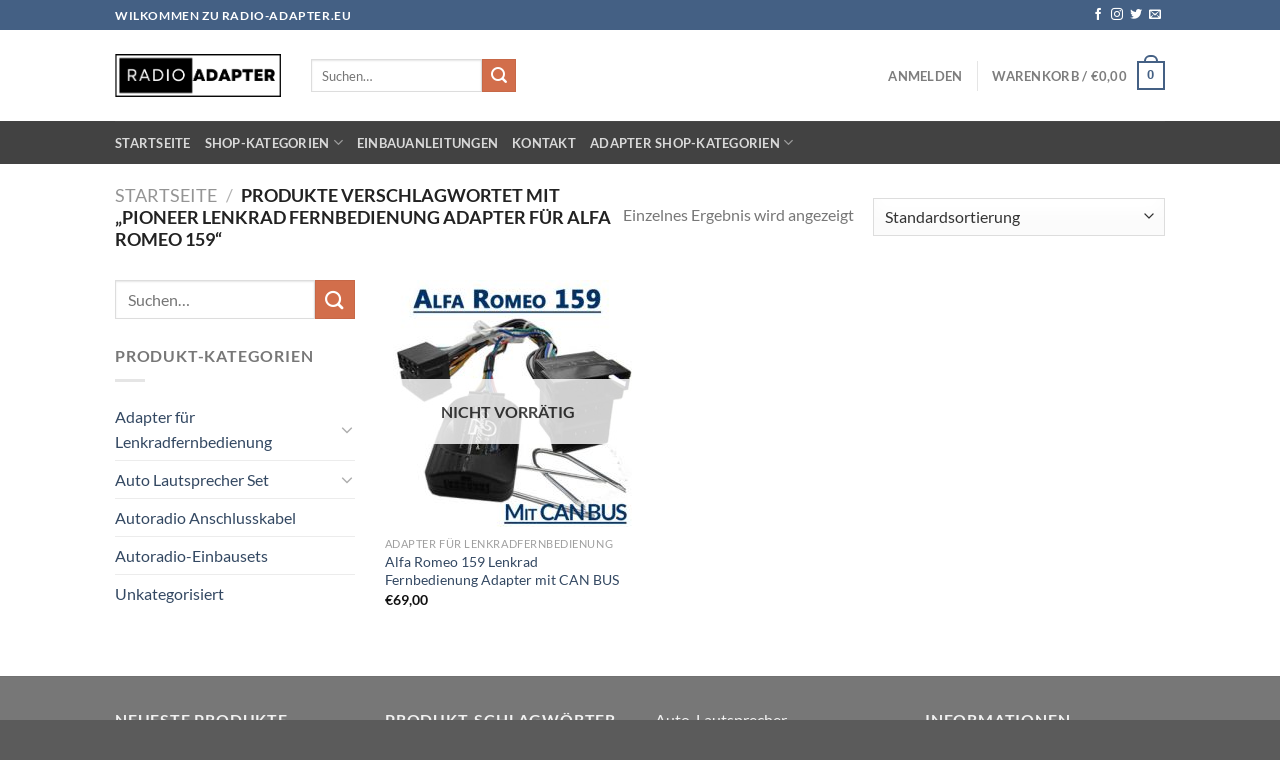

--- FILE ---
content_type: text/html; charset=UTF-8
request_url: https://radio-adapter.eu/produkt-schlagwort/pioneer-lenkrad-fernbedienung-adapter-fuer-alfa-romeo-159/
body_size: 29615
content:
<!DOCTYPE html>
<html lang="de" prefix="og: https://ogp.me/ns# fb: http://ogp.me/ns/fb#" class="loading-site no-js">
<head>
	<meta charset="UTF-8" />
	<link rel="profile" href="http://gmpg.org/xfn/11" />
	<link rel="pingback" href="https://radio-adapter.eu/xmlrpc.php" />

					<script>document.documentElement.className = document.documentElement.className + ' yes-js js_active js'</script>
			<script>(function(html){html.className = html.className.replace(/\bno-js\b/,'js')})(document.documentElement);</script>
	<style>img:is([sizes="auto" i], [sizes^="auto," i]) { contain-intrinsic-size: 3000px 1500px }</style>
	<meta name="viewport" content="width=device-width, initial-scale=1" /><script>window._wca = window._wca || [];</script>

<!-- Suchmaschinen-Optimierung durch Rank Math PRO - https://rankmath.com/ -->
<title>Pioneer Lenkrad Fernbedienung Adapter für Alfa Romeo 159 - Radio-Adapter Lautsprecher und Autoradio Shop</title>
<meta name="robots" content="follow, noindex"/>
<meta property="og:locale" content="de_DE" />
<meta property="og:type" content="article" />
<meta property="og:title" content="Pioneer Lenkrad Fernbedienung Adapter für Alfa Romeo 159 - Radio-Adapter Lautsprecher und Autoradio Shop" />
<meta property="og:url" content="https://radio-adapter.eu/produkt-schlagwort/pioneer-lenkrad-fernbedienung-adapter-fuer-alfa-romeo-159/" />
<meta property="og:site_name" content="Radio-Adapter Lautsprecher und Autoradio Shop" />
<meta name="twitter:card" content="summary_large_image" />
<meta name="twitter:title" content="Pioneer Lenkrad Fernbedienung Adapter für Alfa Romeo 159 - Radio-Adapter Lautsprecher und Autoradio Shop" />
<meta name="twitter:label1" content="Produkte" />
<meta name="twitter:data1" content="1" />
<script type="application/ld+json" class="rank-math-schema-pro">{"@context":"https://schema.org","@graph":[{"@type":"Organization","@id":"https://radio-adapter.eu/#organization","name":"Radio-Adapter Lautsprecher und Autoradio Shop"},{"@type":"WebSite","@id":"https://radio-adapter.eu/#website","url":"https://radio-adapter.eu","name":"Radio-Adapter Lautsprecher und Autoradio Shop","publisher":{"@id":"https://radio-adapter.eu/#organization"},"inLanguage":"de"},{"@type":"CollectionPage","@id":"https://radio-adapter.eu/produkt-schlagwort/pioneer-lenkrad-fernbedienung-adapter-fuer-alfa-romeo-159/#webpage","url":"https://radio-adapter.eu/produkt-schlagwort/pioneer-lenkrad-fernbedienung-adapter-fuer-alfa-romeo-159/","name":"Pioneer Lenkrad Fernbedienung Adapter f\u00fcr Alfa Romeo 159 - Radio-Adapter Lautsprecher und Autoradio Shop","isPartOf":{"@id":"https://radio-adapter.eu/#website"},"inLanguage":"de"}]}</script>
<!-- /Rank Math WordPress SEO Plugin -->

<link rel='dns-prefetch' href='//stats.wp.com' />
<link rel='dns-prefetch' href='//v0.wordpress.com' />
<link rel='prefetch' href='https://radio-adapter.eu/wp-content/themes/flatsome/assets/js/flatsome.js?ver=e1ad26bd5672989785e1' />
<link rel='prefetch' href='https://radio-adapter.eu/wp-content/themes/flatsome/assets/js/chunk.slider.js?ver=3.19.12' />
<link rel='prefetch' href='https://radio-adapter.eu/wp-content/themes/flatsome/assets/js/chunk.popups.js?ver=3.19.12' />
<link rel='prefetch' href='https://radio-adapter.eu/wp-content/themes/flatsome/assets/js/chunk.tooltips.js?ver=3.19.12' />
<link rel='prefetch' href='https://radio-adapter.eu/wp-content/themes/flatsome/assets/js/woocommerce.js?ver=dd6035ce106022a74757' />
<link rel="alternate" type="application/rss+xml" title="Radio-Adapter Lautsprecher und Autoradio Shop &raquo; Feed" href="https://radio-adapter.eu/feed/" />
<link rel="alternate" type="application/rss+xml" title="Radio-Adapter Lautsprecher und Autoradio Shop &raquo; Kommentar-Feed" href="https://radio-adapter.eu/comments/feed/" />
<link rel="alternate" type="application/rss+xml" title="Radio-Adapter Lautsprecher und Autoradio Shop &raquo; Pioneer Lenkrad Fernbedienung Adapter für Alfa Romeo 159 Schlagwort Feed" href="https://radio-adapter.eu/produkt-schlagwort/pioneer-lenkrad-fernbedienung-adapter-fuer-alfa-romeo-159/feed/" />
<script type="text/javascript">
/* <![CDATA[ */
window._wpemojiSettings = {"baseUrl":"https:\/\/s.w.org\/images\/core\/emoji\/16.0.1\/72x72\/","ext":".png","svgUrl":"https:\/\/s.w.org\/images\/core\/emoji\/16.0.1\/svg\/","svgExt":".svg","source":{"concatemoji":"https:\/\/radio-adapter.eu\/wp-includes\/js\/wp-emoji-release.min.js?ver=6.8.3"}};
/*! This file is auto-generated */
!function(s,n){var o,i,e;function c(e){try{var t={supportTests:e,timestamp:(new Date).valueOf()};sessionStorage.setItem(o,JSON.stringify(t))}catch(e){}}function p(e,t,n){e.clearRect(0,0,e.canvas.width,e.canvas.height),e.fillText(t,0,0);var t=new Uint32Array(e.getImageData(0,0,e.canvas.width,e.canvas.height).data),a=(e.clearRect(0,0,e.canvas.width,e.canvas.height),e.fillText(n,0,0),new Uint32Array(e.getImageData(0,0,e.canvas.width,e.canvas.height).data));return t.every(function(e,t){return e===a[t]})}function u(e,t){e.clearRect(0,0,e.canvas.width,e.canvas.height),e.fillText(t,0,0);for(var n=e.getImageData(16,16,1,1),a=0;a<n.data.length;a++)if(0!==n.data[a])return!1;return!0}function f(e,t,n,a){switch(t){case"flag":return n(e,"\ud83c\udff3\ufe0f\u200d\u26a7\ufe0f","\ud83c\udff3\ufe0f\u200b\u26a7\ufe0f")?!1:!n(e,"\ud83c\udde8\ud83c\uddf6","\ud83c\udde8\u200b\ud83c\uddf6")&&!n(e,"\ud83c\udff4\udb40\udc67\udb40\udc62\udb40\udc65\udb40\udc6e\udb40\udc67\udb40\udc7f","\ud83c\udff4\u200b\udb40\udc67\u200b\udb40\udc62\u200b\udb40\udc65\u200b\udb40\udc6e\u200b\udb40\udc67\u200b\udb40\udc7f");case"emoji":return!a(e,"\ud83e\udedf")}return!1}function g(e,t,n,a){var r="undefined"!=typeof WorkerGlobalScope&&self instanceof WorkerGlobalScope?new OffscreenCanvas(300,150):s.createElement("canvas"),o=r.getContext("2d",{willReadFrequently:!0}),i=(o.textBaseline="top",o.font="600 32px Arial",{});return e.forEach(function(e){i[e]=t(o,e,n,a)}),i}function t(e){var t=s.createElement("script");t.src=e,t.defer=!0,s.head.appendChild(t)}"undefined"!=typeof Promise&&(o="wpEmojiSettingsSupports",i=["flag","emoji"],n.supports={everything:!0,everythingExceptFlag:!0},e=new Promise(function(e){s.addEventListener("DOMContentLoaded",e,{once:!0})}),new Promise(function(t){var n=function(){try{var e=JSON.parse(sessionStorage.getItem(o));if("object"==typeof e&&"number"==typeof e.timestamp&&(new Date).valueOf()<e.timestamp+604800&&"object"==typeof e.supportTests)return e.supportTests}catch(e){}return null}();if(!n){if("undefined"!=typeof Worker&&"undefined"!=typeof OffscreenCanvas&&"undefined"!=typeof URL&&URL.createObjectURL&&"undefined"!=typeof Blob)try{var e="postMessage("+g.toString()+"("+[JSON.stringify(i),f.toString(),p.toString(),u.toString()].join(",")+"));",a=new Blob([e],{type:"text/javascript"}),r=new Worker(URL.createObjectURL(a),{name:"wpTestEmojiSupports"});return void(r.onmessage=function(e){c(n=e.data),r.terminate(),t(n)})}catch(e){}c(n=g(i,f,p,u))}t(n)}).then(function(e){for(var t in e)n.supports[t]=e[t],n.supports.everything=n.supports.everything&&n.supports[t],"flag"!==t&&(n.supports.everythingExceptFlag=n.supports.everythingExceptFlag&&n.supports[t]);n.supports.everythingExceptFlag=n.supports.everythingExceptFlag&&!n.supports.flag,n.DOMReady=!1,n.readyCallback=function(){n.DOMReady=!0}}).then(function(){return e}).then(function(){var e;n.supports.everything||(n.readyCallback(),(e=n.source||{}).concatemoji?t(e.concatemoji):e.wpemoji&&e.twemoji&&(t(e.twemoji),t(e.wpemoji)))}))}((window,document),window._wpemojiSettings);
/* ]]> */
</script>
<style id='wp-emoji-styles-inline-css' type='text/css'>

	img.wp-smiley, img.emoji {
		display: inline !important;
		border: none !important;
		box-shadow: none !important;
		height: 1em !important;
		width: 1em !important;
		margin: 0 0.07em !important;
		vertical-align: -0.1em !important;
		background: none !important;
		padding: 0 !important;
	}
</style>
<style id='wp-block-library-inline-css' type='text/css'>
:root{--wp-admin-theme-color:#007cba;--wp-admin-theme-color--rgb:0,124,186;--wp-admin-theme-color-darker-10:#006ba1;--wp-admin-theme-color-darker-10--rgb:0,107,161;--wp-admin-theme-color-darker-20:#005a87;--wp-admin-theme-color-darker-20--rgb:0,90,135;--wp-admin-border-width-focus:2px;--wp-block-synced-color:#7a00df;--wp-block-synced-color--rgb:122,0,223;--wp-bound-block-color:var(--wp-block-synced-color)}@media (min-resolution:192dpi){:root{--wp-admin-border-width-focus:1.5px}}.wp-element-button{cursor:pointer}:root{--wp--preset--font-size--normal:16px;--wp--preset--font-size--huge:42px}:root .has-very-light-gray-background-color{background-color:#eee}:root .has-very-dark-gray-background-color{background-color:#313131}:root .has-very-light-gray-color{color:#eee}:root .has-very-dark-gray-color{color:#313131}:root .has-vivid-green-cyan-to-vivid-cyan-blue-gradient-background{background:linear-gradient(135deg,#00d084,#0693e3)}:root .has-purple-crush-gradient-background{background:linear-gradient(135deg,#34e2e4,#4721fb 50%,#ab1dfe)}:root .has-hazy-dawn-gradient-background{background:linear-gradient(135deg,#faaca8,#dad0ec)}:root .has-subdued-olive-gradient-background{background:linear-gradient(135deg,#fafae1,#67a671)}:root .has-atomic-cream-gradient-background{background:linear-gradient(135deg,#fdd79a,#004a59)}:root .has-nightshade-gradient-background{background:linear-gradient(135deg,#330968,#31cdcf)}:root .has-midnight-gradient-background{background:linear-gradient(135deg,#020381,#2874fc)}.has-regular-font-size{font-size:1em}.has-larger-font-size{font-size:2.625em}.has-normal-font-size{font-size:var(--wp--preset--font-size--normal)}.has-huge-font-size{font-size:var(--wp--preset--font-size--huge)}.has-text-align-center{text-align:center}.has-text-align-left{text-align:left}.has-text-align-right{text-align:right}#end-resizable-editor-section{display:none}.aligncenter{clear:both}.items-justified-left{justify-content:flex-start}.items-justified-center{justify-content:center}.items-justified-right{justify-content:flex-end}.items-justified-space-between{justify-content:space-between}.screen-reader-text{border:0;clip-path:inset(50%);height:1px;margin:-1px;overflow:hidden;padding:0;position:absolute;width:1px;word-wrap:normal!important}.screen-reader-text:focus{background-color:#ddd;clip-path:none;color:#444;display:block;font-size:1em;height:auto;left:5px;line-height:normal;padding:15px 23px 14px;text-decoration:none;top:5px;width:auto;z-index:100000}html :where(.has-border-color){border-style:solid}html :where([style*=border-top-color]){border-top-style:solid}html :where([style*=border-right-color]){border-right-style:solid}html :where([style*=border-bottom-color]){border-bottom-style:solid}html :where([style*=border-left-color]){border-left-style:solid}html :where([style*=border-width]){border-style:solid}html :where([style*=border-top-width]){border-top-style:solid}html :where([style*=border-right-width]){border-right-style:solid}html :where([style*=border-bottom-width]){border-bottom-style:solid}html :where([style*=border-left-width]){border-left-style:solid}html :where(img[class*=wp-image-]){height:auto;max-width:100%}:where(figure){margin:0 0 1em}html :where(.is-position-sticky){--wp-admin--admin-bar--position-offset:var(--wp-admin--admin-bar--height,0px)}@media screen and (max-width:600px){html :where(.is-position-sticky){--wp-admin--admin-bar--position-offset:0px}}
</style>
<link rel='stylesheet' id='contact-form-7-css' href='https://radio-adapter.eu/wp-content/plugins/contact-form-7/includes/css/styles.css?ver=6.0.6' type='text/css' media='all' />
<link rel='stylesheet' id='wpa-css-css' href='https://radio-adapter.eu/wp-content/plugins/honeypot/includes/css/wpa.css?ver=2.2.11' type='text/css' media='all' />
<style id='woocommerce-inline-inline-css' type='text/css'>
.woocommerce form .form-row .required { visibility: visible; }
</style>
<link rel='stylesheet' id='brands-styles-css' href='https://radio-adapter.eu/wp-content/plugins/woocommerce/assets/css/brands.css?ver=9.8.6' type='text/css' media='all' />
<link rel='stylesheet' id='flatsome-woocommerce-wishlist-css' href='https://radio-adapter.eu/wp-content/themes/flatsome/inc/integrations/wc-yith-wishlist/wishlist.css?ver=3.19.12' type='text/css' media='all' />
<link rel='stylesheet' id='flatsome-main-css' href='https://radio-adapter.eu/wp-content/themes/flatsome/assets/css/flatsome.css?ver=3.19.12' type='text/css' media='all' />
<style id='flatsome-main-inline-css' type='text/css'>
@font-face {
				font-family: "fl-icons";
				font-display: block;
				src: url(https://radio-adapter.eu/wp-content/themes/flatsome/assets/css/icons/fl-icons.eot?v=3.19.12);
				src:
					url(https://radio-adapter.eu/wp-content/themes/flatsome/assets/css/icons/fl-icons.eot#iefix?v=3.19.12) format("embedded-opentype"),
					url(https://radio-adapter.eu/wp-content/themes/flatsome/assets/css/icons/fl-icons.woff2?v=3.19.12) format("woff2"),
					url(https://radio-adapter.eu/wp-content/themes/flatsome/assets/css/icons/fl-icons.ttf?v=3.19.12) format("truetype"),
					url(https://radio-adapter.eu/wp-content/themes/flatsome/assets/css/icons/fl-icons.woff?v=3.19.12) format("woff"),
					url(https://radio-adapter.eu/wp-content/themes/flatsome/assets/css/icons/fl-icons.svg?v=3.19.12#fl-icons) format("svg");
			}
</style>
<link rel='stylesheet' id='flatsome-shop-css' href='https://radio-adapter.eu/wp-content/themes/flatsome/assets/css/flatsome-shop.css?ver=3.19.12' type='text/css' media='all' />
<link rel='stylesheet' id='flatsome-style-css' href='https://radio-adapter.eu/wp-content/themes/flatsome-child/style.css?ver=3.0' type='text/css' media='all' />
<script type="text/javascript">
            window._nslDOMReady = function (callback) {
                if ( document.readyState === "complete" || document.readyState === "interactive" ) {
                    callback();
                } else {
                    document.addEventListener( "DOMContentLoaded", callback );
                }
            };
            </script><script type="text/javascript" src="https://radio-adapter.eu/wp-includes/js/jquery/jquery.min.js?ver=3.7.1" id="jquery-core-js"></script>
<script type="text/javascript" src="https://radio-adapter.eu/wp-includes/js/jquery/jquery-migrate.min.js?ver=3.4.1" id="jquery-migrate-js"></script>
<script type="text/javascript" src="https://radio-adapter.eu/wp-content/plugins/woocommerce/assets/js/jquery-blockui/jquery.blockUI.min.js?ver=2.7.0-wc.9.8.6" id="jquery-blockui-js" data-wp-strategy="defer"></script>
<script type="text/javascript" id="wc-add-to-cart-js-extra">
/* <![CDATA[ */
var wc_add_to_cart_params = {"ajax_url":"\/wp-admin\/admin-ajax.php","wc_ajax_url":"\/?wc-ajax=%%endpoint%%","i18n_view_cart":"Warenkorb anzeigen","cart_url":"https:\/\/radio-adapter.eu\/warenkorb\/","is_cart":"","cart_redirect_after_add":"no"};
/* ]]> */
</script>
<script type="text/javascript" src="https://radio-adapter.eu/wp-content/plugins/woocommerce/assets/js/frontend/add-to-cart.min.js?ver=9.8.6" id="wc-add-to-cart-js" defer="defer" data-wp-strategy="defer"></script>
<script type="text/javascript" src="https://radio-adapter.eu/wp-content/plugins/woocommerce/assets/js/js-cookie/js.cookie.min.js?ver=2.1.4-wc.9.8.6" id="js-cookie-js" data-wp-strategy="defer"></script>
<script type="text/javascript" src="https://stats.wp.com/s-202604.js" id="woocommerce-analytics-js" defer="defer" data-wp-strategy="defer"></script>
<link rel="https://api.w.org/" href="https://radio-adapter.eu/wp-json/" /><link rel="alternate" title="JSON" type="application/json" href="https://radio-adapter.eu/wp-json/wp/v2/product_tag/724" /><link rel="EditURI" type="application/rsd+xml" title="RSD" href="https://radio-adapter.eu/xmlrpc.php?rsd" />
<meta name="generator" content="WordPress 6.8.3" />
	<style>img#wpstats{display:none}</style>
			<noscript><style>.woocommerce-product-gallery{ opacity: 1 !important; }</style></noscript>
	<link rel="icon" href="https://radio-adapter.eu/wp-content/uploads/2023/11/cropped-Radio-adapter-eu-favicon-32x32.png" sizes="32x32" />
<link rel="icon" href="https://radio-adapter.eu/wp-content/uploads/2023/11/cropped-Radio-adapter-eu-favicon-192x192.png" sizes="192x192" />
<link rel="apple-touch-icon" href="https://radio-adapter.eu/wp-content/uploads/2023/11/cropped-Radio-adapter-eu-favicon-180x180.png" />
<meta name="msapplication-TileImage" content="https://radio-adapter.eu/wp-content/uploads/2023/11/cropped-Radio-adapter-eu-favicon-270x270.png" />
<style id="custom-css" type="text/css">:root {--primary-color: #446084;--fs-color-primary: #446084;--fs-color-secondary: #d26e4b;--fs-color-success: #7a9c59;--fs-color-alert: #b20000;--fs-experimental-link-color: #334862;--fs-experimental-link-color-hover: #111;}.tooltipster-base {--tooltip-color: #fff;--tooltip-bg-color: #000;}.off-canvas-right .mfp-content, .off-canvas-left .mfp-content {--drawer-width: 300px;}.off-canvas .mfp-content.off-canvas-cart {--drawer-width: 360px;}.header-main{height: 91px}#logo img{max-height: 91px}#logo{width:166px;}.header-bottom{min-height: 43px}.header-top{min-height: 30px}.transparent .header-main{height: 30px}.transparent #logo img{max-height: 30px}.has-transparent + .page-title:first-of-type,.has-transparent + #main > .page-title,.has-transparent + #main > div > .page-title,.has-transparent + #main .page-header-wrapper:first-of-type .page-title{padding-top: 110px;}.header.show-on-scroll,.stuck .header-main{height:70px!important}.stuck #logo img{max-height: 70px!important}.header-bg-color {background-color: rgba(255,255,255,0.9)}.header-bottom {background-color: #424242}.stuck .header-main .nav > li > a{line-height: 50px }@media (max-width: 549px) {.header-main{height: 70px}#logo img{max-height: 70px}}body{font-family: Lato, sans-serif;}body {font-weight: 400;font-style: normal;}.nav > li > a {font-family: Lato, sans-serif;}.mobile-sidebar-levels-2 .nav > li > ul > li > a {font-family: Lato, sans-serif;}.nav > li > a,.mobile-sidebar-levels-2 .nav > li > ul > li > a {font-weight: 700;font-style: normal;}h1,h2,h3,h4,h5,h6,.heading-font, .off-canvas-center .nav-sidebar.nav-vertical > li > a{font-family: Lato, sans-serif;}h1,h2,h3,h4,h5,h6,.heading-font,.banner h1,.banner h2 {font-weight: 700;font-style: normal;}.alt-font{font-family: "Dancing Script", sans-serif;}.alt-font {font-weight: 400!important;font-style: normal!important;}@media screen and (min-width: 550px){.products .box-vertical .box-image{min-width: 247px!important;width: 247px!important;}}.nav-vertical-fly-out > li + li {border-top-width: 1px; border-top-style: solid;}.label-new.menu-item > a:after{content:"Neu";}.label-hot.menu-item > a:after{content:"Hot";}.label-sale.menu-item > a:after{content:"Aktion";}.label-popular.menu-item > a:after{content:"Beliebt";}</style><style id="kirki-inline-styles">/* latin-ext */
@font-face {
  font-family: 'Lato';
  font-style: normal;
  font-weight: 400;
  font-display: swap;
  src: url(https://radio-adapter.eu/wp-content/fonts/lato/S6uyw4BMUTPHjxAwXjeu.woff2) format('woff2');
  unicode-range: U+0100-02BA, U+02BD-02C5, U+02C7-02CC, U+02CE-02D7, U+02DD-02FF, U+0304, U+0308, U+0329, U+1D00-1DBF, U+1E00-1E9F, U+1EF2-1EFF, U+2020, U+20A0-20AB, U+20AD-20C0, U+2113, U+2C60-2C7F, U+A720-A7FF;
}
/* latin */
@font-face {
  font-family: 'Lato';
  font-style: normal;
  font-weight: 400;
  font-display: swap;
  src: url(https://radio-adapter.eu/wp-content/fonts/lato/S6uyw4BMUTPHjx4wXg.woff2) format('woff2');
  unicode-range: U+0000-00FF, U+0131, U+0152-0153, U+02BB-02BC, U+02C6, U+02DA, U+02DC, U+0304, U+0308, U+0329, U+2000-206F, U+20AC, U+2122, U+2191, U+2193, U+2212, U+2215, U+FEFF, U+FFFD;
}
/* latin-ext */
@font-face {
  font-family: 'Lato';
  font-style: normal;
  font-weight: 700;
  font-display: swap;
  src: url(https://radio-adapter.eu/wp-content/fonts/lato/S6u9w4BMUTPHh6UVSwaPGR_p.woff2) format('woff2');
  unicode-range: U+0100-02BA, U+02BD-02C5, U+02C7-02CC, U+02CE-02D7, U+02DD-02FF, U+0304, U+0308, U+0329, U+1D00-1DBF, U+1E00-1E9F, U+1EF2-1EFF, U+2020, U+20A0-20AB, U+20AD-20C0, U+2113, U+2C60-2C7F, U+A720-A7FF;
}
/* latin */
@font-face {
  font-family: 'Lato';
  font-style: normal;
  font-weight: 700;
  font-display: swap;
  src: url(https://radio-adapter.eu/wp-content/fonts/lato/S6u9w4BMUTPHh6UVSwiPGQ.woff2) format('woff2');
  unicode-range: U+0000-00FF, U+0131, U+0152-0153, U+02BB-02BC, U+02C6, U+02DA, U+02DC, U+0304, U+0308, U+0329, U+2000-206F, U+20AC, U+2122, U+2191, U+2193, U+2212, U+2215, U+FEFF, U+FFFD;
}/* vietnamese */
@font-face {
  font-family: 'Dancing Script';
  font-style: normal;
  font-weight: 400;
  font-display: swap;
  src: url(https://radio-adapter.eu/wp-content/fonts/dancing-script/If2cXTr6YS-zF4S-kcSWSVi_sxjsohD9F50Ruu7BMSo3Rep8ltA.woff2) format('woff2');
  unicode-range: U+0102-0103, U+0110-0111, U+0128-0129, U+0168-0169, U+01A0-01A1, U+01AF-01B0, U+0300-0301, U+0303-0304, U+0308-0309, U+0323, U+0329, U+1EA0-1EF9, U+20AB;
}
/* latin-ext */
@font-face {
  font-family: 'Dancing Script';
  font-style: normal;
  font-weight: 400;
  font-display: swap;
  src: url(https://radio-adapter.eu/wp-content/fonts/dancing-script/If2cXTr6YS-zF4S-kcSWSVi_sxjsohD9F50Ruu7BMSo3ROp8ltA.woff2) format('woff2');
  unicode-range: U+0100-02BA, U+02BD-02C5, U+02C7-02CC, U+02CE-02D7, U+02DD-02FF, U+0304, U+0308, U+0329, U+1D00-1DBF, U+1E00-1E9F, U+1EF2-1EFF, U+2020, U+20A0-20AB, U+20AD-20C0, U+2113, U+2C60-2C7F, U+A720-A7FF;
}
/* latin */
@font-face {
  font-family: 'Dancing Script';
  font-style: normal;
  font-weight: 400;
  font-display: swap;
  src: url(https://radio-adapter.eu/wp-content/fonts/dancing-script/If2cXTr6YS-zF4S-kcSWSVi_sxjsohD9F50Ruu7BMSo3Sup8.woff2) format('woff2');
  unicode-range: U+0000-00FF, U+0131, U+0152-0153, U+02BB-02BC, U+02C6, U+02DA, U+02DC, U+0304, U+0308, U+0329, U+2000-206F, U+20AC, U+2122, U+2191, U+2193, U+2212, U+2215, U+FEFF, U+FFFD;
}</style>
<!-- START - Open Graph and Twitter Card Tags 3.3.5 -->
 <!-- Facebook Open Graph -->
  <meta property="og:locale" content="de_DE"/>
  <meta property="og:url" content="https://radio-adapter.eu/produkt-schlagwort/pioneer-lenkrad-fernbedienung-adapter-fuer-alfa-romeo-159/"/>
  <meta property="og:type" content="article"/>
  <meta property="og:description" content="Onlineshop für Radiozubehör vo"/>
  <meta property="og:image" content="http://radio-adapter.eu/wp-content/uploads/2016/07/golfvispeakers.jpg"/>
  <meta property="og:image:url" content="http://radio-adapter.eu/wp-content/uploads/2016/07/golfvispeakers.jpg"/>
  <meta property="article:publisher" content="https://www.facebook.com/radiodashkits/"/>
 <!-- Google+ / Schema.org -->
  <meta itemprop="name" content="Pioneer Lenkrad Fernbedienung Adapter für Alfa Romeo 159"/>
  <meta itemprop="headline" content="Pioneer Lenkrad Fernbedienung Adapter für Alfa Romeo 159"/>
  <meta itemprop="description" content="Onlineshop für Radiozubehör vo"/>
  <meta itemprop="image" content="http://radio-adapter.eu/wp-content/uploads/2016/07/golfvispeakers.jpg"/>
  <!--<meta itemprop="publisher" content="Radio-Adapter Lautsprecher und Autoradio Shop"/>--> <!-- To solve: The attribute publisher.itemtype has an invalid value -->
 <!-- Twitter Cards -->
  <meta name="twitter:title" content="Pioneer Lenkrad Fernbedienung Adapter für Alfa Romeo 159"/>
  <meta name="twitter:url" content="https://radio-adapter.eu/produkt-schlagwort/pioneer-lenkrad-fernbedienung-adapter-fuer-alfa-romeo-159/"/>
  <meta name="twitter:description" content="Onlineshop für Radiozubehör vo"/>
  <meta name="twitter:image" content="http://radio-adapter.eu/wp-content/uploads/2016/07/golfvispeakers.jpg"/>
  <meta name="twitter:card" content="summary_large_image"/>
 <!-- SEO -->
 <!-- Misc. tags -->
 <!-- is_tax: product_tag -->
<!-- END - Open Graph and Twitter Card Tags 3.3.5 -->
	
</head>

<body class="archive tax-product_tag term-pioneer-lenkrad-fernbedienung-adapter-fuer-alfa-romeo-159 term-724 wp-theme-flatsome wp-child-theme-flatsome-child theme-flatsome woocommerce woocommerce-page woocommerce-no-js lightbox nav-dropdown-has-arrow nav-dropdown-has-shadow nav-dropdown-has-border">


<a class="skip-link screen-reader-text" href="#main">Zum Inhalt springen</a>

<div id="wrapper">

	
	<header id="header" class="header has-sticky sticky-jump">
		<div class="header-wrapper">
			<div id="top-bar" class="header-top hide-for-sticky nav-dark">
    <div class="flex-row container">
      <div class="flex-col hide-for-medium flex-left">
          <ul class="nav nav-left medium-nav-center nav-small  nav-divided">
              <li class="html custom html_topbar_left"><strong class="uppercase">Wilkommen zu Radio-adapter.eu</strong></li>          </ul>
      </div>

      <div class="flex-col hide-for-medium flex-center">
          <ul class="nav nav-center nav-small  nav-divided">
                        </ul>
      </div>

      <div class="flex-col hide-for-medium flex-right">
         <ul class="nav top-bar-nav nav-right nav-small  nav-divided">
              <li class="html header-social-icons ml-0">
	<div class="social-icons follow-icons" ><a href="http://url" target="_blank" data-label="Facebook" class="icon plain facebook tooltip" title="Auf Facebook folgen" aria-label="Auf Facebook folgen" rel="noopener nofollow" ><i class="icon-facebook" ></i></a><a href="http://url" target="_blank" data-label="Instagram" class="icon plain instagram tooltip" title="Auf Instagram folgen" aria-label="Auf Instagram folgen" rel="noopener nofollow" ><i class="icon-instagram" ></i></a><a href="http://url" data-label="Twitter" target="_blank" class="icon plain twitter tooltip" title="Auf Twitter folgen" aria-label="Auf Twitter folgen" rel="noopener nofollow" ><i class="icon-twitter" ></i></a><a href="mailto:your@email" data-label="E-mail" target="_blank" class="icon plain email tooltip" title="Sende uns eine E-Mail" aria-label="Sende uns eine E-Mail" rel="nofollow noopener" ><i class="icon-envelop" ></i></a></div></li>
          </ul>
      </div>

            <div class="flex-col show-for-medium flex-grow">
          <ul class="nav nav-center nav-small mobile-nav  nav-divided">
              <li class="html custom html_topbar_left"><strong class="uppercase">Wilkommen zu Radio-adapter.eu</strong></li>          </ul>
      </div>
      
    </div>
</div>
<div id="masthead" class="header-main ">
      <div class="header-inner flex-row container logo-left medium-logo-center" role="navigation">

          <!-- Logo -->
          <div id="logo" class="flex-col logo">
            
<!-- Header logo -->
<a href="https://radio-adapter.eu/" title="Radio-Adapter Lautsprecher und Autoradio Shop - Onlineshop für Radiozubehör von Autoradios und Lautsprecher für viele Fahrzeuge, Autoradio Adapter vom Lenkradfernbedienungsadapter bis Autoradio und Lautsprecher Einbausets" rel="home">
		<img width="375" height="96" src="https://radio-adapter.eu/wp-content/uploads/2023/11/radio-adapter-logo.png" class="header_logo header-logo" alt="Radio-Adapter Lautsprecher und Autoradio Shop"/><img  width="375" height="96" src="https://radio-adapter.eu/wp-content/uploads/2023/11/radio-adapter-logo.png" class="header-logo-dark" alt="Radio-Adapter Lautsprecher und Autoradio Shop"/></a>
          </div>

          <!-- Mobile Left Elements -->
          <div class="flex-col show-for-medium flex-left">
            <ul class="mobile-nav nav nav-left ">
              <li class="nav-icon has-icon">
  		<a href="#" data-open="#main-menu" data-pos="left" data-bg="main-menu-overlay" data-color="" class="is-small" aria-label="Menü" aria-controls="main-menu" aria-expanded="false">

		  <i class="icon-menu" ></i>
		  		</a>
	</li>
            </ul>
          </div>

          <!-- Left Elements -->
          <div class="flex-col hide-for-medium flex-left
            flex-grow">
            <ul class="header-nav header-nav-main nav nav-left  nav-uppercase" >
              <li class="header-search-form search-form html relative has-icon">
	<div class="header-search-form-wrapper">
		<div class="searchform-wrapper ux-search-box relative is-normal"><form role="search" method="get" class="searchform" action="https://radio-adapter.eu/">
	<div class="flex-row relative">
						<div class="flex-col flex-grow">
			<label class="screen-reader-text" for="woocommerce-product-search-field-0">Suche nach:</label>
			<input type="search" id="woocommerce-product-search-field-0" class="search-field mb-0" placeholder="Suchen&hellip;" value="" name="s" />
			<input type="hidden" name="post_type" value="product" />
					</div>
		<div class="flex-col">
			<button type="submit" value="Suchen" class="ux-search-submit submit-button secondary button  icon mb-0" aria-label="Übermitteln">
				<i class="icon-search" ></i>			</button>
		</div>
	</div>
	<div class="live-search-results text-left z-top"></div>
</form>
</div>	</div>
</li>
            </ul>
          </div>

          <!-- Right Elements -->
          <div class="flex-col hide-for-medium flex-right">
            <ul class="header-nav header-nav-main nav nav-right  nav-uppercase">
              
<li class="account-item has-icon" >

	<a href="https://radio-adapter.eu/mein-konto/" class="nav-top-link nav-top-not-logged-in is-small" title="Anmelden" data-open="#login-form-popup" >
					<span>
			Anmelden			</span>
				</a>




</li>
<li class="header-divider"></li><li class="cart-item has-icon has-dropdown">

<a href="https://radio-adapter.eu/warenkorb/" class="header-cart-link is-small" title="Warenkorb" >

<span class="header-cart-title">
   Warenkorb   /      <span class="cart-price"><span class="woocommerce-Price-amount amount"><bdi><span class="woocommerce-Price-currencySymbol">&euro;</span>0,00</bdi></span></span>
  </span>

    <span class="cart-icon image-icon">
    <strong>0</strong>
  </span>
  </a>

 <ul class="nav-dropdown nav-dropdown-default">
    <li class="html widget_shopping_cart">
      <div class="widget_shopping_cart_content">
        

	<div class="ux-mini-cart-empty flex flex-row-col text-center pt pb">
				<div class="ux-mini-cart-empty-icon">
			<svg xmlns="http://www.w3.org/2000/svg" viewBox="0 0 17 19" style="opacity:.1;height:80px;">
				<path d="M8.5 0C6.7 0 5.3 1.2 5.3 2.7v2H2.1c-.3 0-.6.3-.7.7L0 18.2c0 .4.2.8.6.8h15.7c.4 0 .7-.3.7-.7v-.1L15.6 5.4c0-.3-.3-.6-.7-.6h-3.2v-2c0-1.6-1.4-2.8-3.2-2.8zM6.7 2.7c0-.8.8-1.4 1.8-1.4s1.8.6 1.8 1.4v2H6.7v-2zm7.5 3.4 1.3 11.5h-14L2.8 6.1h2.5v1.4c0 .4.3.7.7.7.4 0 .7-.3.7-.7V6.1h3.5v1.4c0 .4.3.7.7.7s.7-.3.7-.7V6.1h2.6z" fill-rule="evenodd" clip-rule="evenodd" fill="currentColor"></path>
			</svg>
		</div>
				<p class="woocommerce-mini-cart__empty-message empty">Es befinden sich keine Produkte im Warenkorb.</p>
					<p class="return-to-shop">
				<a class="button primary wc-backward" href="https://radio-adapter.eu/shop/">
					Zurück zum Shop				</a>
			</p>
				</div>


      </div>
    </li>
     </ul>

</li>
            </ul>
          </div>

          <!-- Mobile Right Elements -->
          <div class="flex-col show-for-medium flex-right">
            <ul class="mobile-nav nav nav-right ">
              <li class="cart-item has-icon">


		<a href="https://radio-adapter.eu/warenkorb/" class="header-cart-link is-small off-canvas-toggle nav-top-link" title="Warenkorb" data-open="#cart-popup" data-class="off-canvas-cart" data-pos="right" >

    <span class="cart-icon image-icon">
    <strong>0</strong>
  </span>
  </a>


  <!-- Cart Sidebar Popup -->
  <div id="cart-popup" class="mfp-hide">
  <div class="cart-popup-inner inner-padding cart-popup-inner--sticky">
      <div class="cart-popup-title text-center">
          <span class="heading-font uppercase">Warenkorb</span>
          <div class="is-divider"></div>
      </div>
	  <div class="widget_shopping_cart">
		  <div class="widget_shopping_cart_content">
			  

	<div class="ux-mini-cart-empty flex flex-row-col text-center pt pb">
				<div class="ux-mini-cart-empty-icon">
			<svg xmlns="http://www.w3.org/2000/svg" viewBox="0 0 17 19" style="opacity:.1;height:80px;">
				<path d="M8.5 0C6.7 0 5.3 1.2 5.3 2.7v2H2.1c-.3 0-.6.3-.7.7L0 18.2c0 .4.2.8.6.8h15.7c.4 0 .7-.3.7-.7v-.1L15.6 5.4c0-.3-.3-.6-.7-.6h-3.2v-2c0-1.6-1.4-2.8-3.2-2.8zM6.7 2.7c0-.8.8-1.4 1.8-1.4s1.8.6 1.8 1.4v2H6.7v-2zm7.5 3.4 1.3 11.5h-14L2.8 6.1h2.5v1.4c0 .4.3.7.7.7.4 0 .7-.3.7-.7V6.1h3.5v1.4c0 .4.3.7.7.7s.7-.3.7-.7V6.1h2.6z" fill-rule="evenodd" clip-rule="evenodd" fill="currentColor"></path>
			</svg>
		</div>
				<p class="woocommerce-mini-cart__empty-message empty">Es befinden sich keine Produkte im Warenkorb.</p>
					<p class="return-to-shop">
				<a class="button primary wc-backward" href="https://radio-adapter.eu/shop/">
					Zurück zum Shop				</a>
			</p>
				</div>


		  </div>
	  </div>
               </div>
  </div>

</li>
            </ul>
          </div>

      </div>

            <div class="container"><div class="top-divider full-width"></div></div>
      </div>
<div id="wide-nav" class="header-bottom wide-nav nav-dark hide-for-medium">
    <div class="flex-row container">

                        <div class="flex-col hide-for-medium flex-left">
                <ul class="nav header-nav header-bottom-nav nav-left  nav-uppercase">
                    <li id="menu-item-29" class="menu-item menu-item-type-custom menu-item-object-custom menu-item-home menu-item-29 menu-item-design-default"><a href="https://radio-adapter.eu/" class="nav-top-link">Startseite</a></li>
<li id="menu-item-31" class="menu-item menu-item-type-custom menu-item-object-custom menu-item-has-children menu-item-31 menu-item-design-default has-dropdown"><a href="https://radio-adapter.eu/shop/" class="nav-top-link" aria-expanded="false" aria-haspopup="menu">Shop-Kategorien<i class="icon-angle-down" ></i></a>
<ul class="sub-menu nav-dropdown nav-dropdown-default">
	<li id="menu-item-963" class="menu-item menu-item-type-taxonomy menu-item-object-product_cat menu-item-has-children menu-item-963 nav-dropdown-col"><a href="https://radio-adapter.eu/produkt-kategorie/auto-lautsprecher-set/audi-auto-lautsprecher-set/">Audi Auto Lautsprecher Set</a>
	<ul class="sub-menu nav-column nav-dropdown-default">
		<li id="menu-item-964" class="menu-item menu-item-type-taxonomy menu-item-object-product_cat menu-item-964"><a href="https://radio-adapter.eu/produkt-kategorie/auto-lautsprecher-set/audi-auto-lautsprecher-set/audi-a3-auto-lautsprecher-set/">Audi A3 Auto Lautsprecher Set</a></li>
		<li id="menu-item-965" class="menu-item menu-item-type-taxonomy menu-item-object-product_cat menu-item-965"><a href="https://radio-adapter.eu/produkt-kategorie/auto-lautsprecher-set/audi-auto-lautsprecher-set/audi-a4-auto-lautsprecher-set/">Audi A4 Auto Lautsprecher Set</a></li>
		<li id="menu-item-966" class="menu-item menu-item-type-taxonomy menu-item-object-product_cat menu-item-966"><a href="https://radio-adapter.eu/produkt-kategorie/auto-lautsprecher-set/audi-auto-lautsprecher-set/audi-a6-auto-lautsprecher-set/">Audi A6 Auto Lautsprecher Set</a></li>
		<li id="menu-item-967" class="menu-item menu-item-type-taxonomy menu-item-object-product_cat menu-item-967"><a href="https://radio-adapter.eu/produkt-kategorie/auto-lautsprecher-set/audi-auto-lautsprecher-set/audi-tt-auto-lautsprecher-set/">Audi TT Auto Lautsprecher Set</a></li>
	</ul>
</li>
	<li id="menu-item-968" class="menu-item menu-item-type-taxonomy menu-item-object-product_cat menu-item-has-children menu-item-968 nav-dropdown-col"><a href="https://radio-adapter.eu/produkt-kategorie/auto-lautsprecher-set/bmw-auto-lautsprecher-set/">BMW Auto Lautsprecher Set</a>
	<ul class="sub-menu nav-column nav-dropdown-default">
		<li id="menu-item-969" class="menu-item menu-item-type-taxonomy menu-item-object-product_cat menu-item-969"><a href="https://radio-adapter.eu/produkt-kategorie/auto-lautsprecher-set/bmw-auto-lautsprecher-set/bmw-mini-auto-lautsprecher-set/">BMW Mini Auto Lautsprecher Set</a></li>
	</ul>
</li>
	<li id="menu-item-970" class="menu-item menu-item-type-taxonomy menu-item-object-product_cat menu-item-has-children menu-item-970 nav-dropdown-col"><a href="https://radio-adapter.eu/produkt-kategorie/auto-lautsprecher-set/fiat-auto-lautsprecher-set/">Fiat Auto Lautsprecher Set</a>
	<ul class="sub-menu nav-column nav-dropdown-default">
		<li id="menu-item-971" class="menu-item menu-item-type-taxonomy menu-item-object-product_cat menu-item-971"><a href="https://radio-adapter.eu/produkt-kategorie/auto-lautsprecher-set/fiat-auto-lautsprecher-set/fiat-bravo-auto-lautsprecher-set/">Fiat Bravo Auto Lautsprecher Set</a></li>
	</ul>
</li>
	<li id="menu-item-972" class="menu-item menu-item-type-taxonomy menu-item-object-product_cat menu-item-has-children menu-item-972 nav-dropdown-col"><a href="https://radio-adapter.eu/produkt-kategorie/auto-lautsprecher-set/ford-auto-lautsprecher-set/">Ford Auto Lautsprecher Set</a>
	<ul class="sub-menu nav-column nav-dropdown-default">
		<li id="menu-item-973" class="menu-item menu-item-type-taxonomy menu-item-object-product_cat menu-item-973"><a href="https://radio-adapter.eu/produkt-kategorie/auto-lautsprecher-set/ford-auto-lautsprecher-set/ford-c-max-auto-lautsprecher-set/">Ford C-Max Auto Lautsprecher Set</a></li>
		<li id="menu-item-974" class="menu-item menu-item-type-taxonomy menu-item-object-product_cat menu-item-974"><a href="https://radio-adapter.eu/produkt-kategorie/auto-lautsprecher-set/ford-auto-lautsprecher-set/ford-focus-auto-lautsprecher-set/">Ford Focus Auto Lautsprecher Set</a></li>
		<li id="menu-item-975" class="menu-item menu-item-type-taxonomy menu-item-object-product_cat menu-item-975"><a href="https://radio-adapter.eu/produkt-kategorie/auto-lautsprecher-set/ford-auto-lautsprecher-set/ford-kuga-auto-lautsprecher-set/">Ford Kuga Auto Lautsprecher Set</a></li>
		<li id="menu-item-976" class="menu-item menu-item-type-taxonomy menu-item-object-product_cat menu-item-976"><a href="https://radio-adapter.eu/produkt-kategorie/auto-lautsprecher-set/ford-auto-lautsprecher-set/ford-mondeo-auto-lautsprecher-set/">Ford Mondeo Auto Lautsprecher Set</a></li>
	</ul>
</li>
	<li id="menu-item-1546" class="menu-item menu-item-type-taxonomy menu-item-object-product_cat menu-item-has-children menu-item-1546 nav-dropdown-col"><a href="https://radio-adapter.eu/produkt-kategorie/auto-lautsprecher-set/honda-auto-lautsprecher-set/">Honda Auto Lautsprecher Set</a>
	<ul class="sub-menu nav-column nav-dropdown-default">
		<li id="menu-item-1547" class="menu-item menu-item-type-taxonomy menu-item-object-product_cat menu-item-1547"><a href="https://radio-adapter.eu/produkt-kategorie/auto-lautsprecher-set/honda-auto-lautsprecher-set/honda-s2000-auto-lautsprecher-set/">Honda S2000 Auto Lautsprecher Set</a></li>
	</ul>
</li>
	<li id="menu-item-1236" class="menu-item menu-item-type-taxonomy menu-item-object-product_cat menu-item-has-children menu-item-1236 nav-dropdown-col"><a href="https://radio-adapter.eu/produkt-kategorie/auto-lautsprecher-set/kia-auto-lautsprecher-set/">Kia Auto Lautsprecher Set</a>
	<ul class="sub-menu nav-column nav-dropdown-default">
		<li id="menu-item-1237" class="menu-item menu-item-type-taxonomy menu-item-object-product_cat menu-item-1237"><a href="https://radio-adapter.eu/produkt-kategorie/auto-lautsprecher-set/kia-auto-lautsprecher-set/kia-ceed-auto-lautsprecher-set/">Kia Ceed Auto Lautsprecher Set</a></li>
	</ul>
</li>
	<li id="menu-item-1548" class="menu-item menu-item-type-taxonomy menu-item-object-product_cat menu-item-has-children menu-item-1548 nav-dropdown-col"><a href="https://radio-adapter.eu/produkt-kategorie/auto-lautsprecher-set/nissan-auto-lautsprecher-set/">Nissan Auto Lautsprecher Set</a>
	<ul class="sub-menu nav-column nav-dropdown-default">
		<li id="menu-item-1549" class="menu-item menu-item-type-taxonomy menu-item-object-product_cat menu-item-1549"><a href="https://radio-adapter.eu/produkt-kategorie/auto-lautsprecher-set/nissan-auto-lautsprecher-set/nissan-qashqai-auto-lautsprecher-set/">Nissan Qashqai Auto Lautsprecher Set</a></li>
	</ul>
</li>
	<li id="menu-item-977" class="menu-item menu-item-type-taxonomy menu-item-object-product_cat menu-item-has-children menu-item-977 nav-dropdown-col"><a href="https://radio-adapter.eu/produkt-kategorie/auto-lautsprecher-set/opel-auto-lautsprecher-set/">Opel Auto Lautsprecher Set</a>
	<ul class="sub-menu nav-column nav-dropdown-default">
		<li id="menu-item-978" class="menu-item menu-item-type-taxonomy menu-item-object-product_cat menu-item-978"><a href="https://radio-adapter.eu/produkt-kategorie/auto-lautsprecher-set/opel-auto-lautsprecher-set/opel-astra-h-lautsprecher-set/">Opel Astra H Lautsprecher Set</a></li>
		<li id="menu-item-1550" class="menu-item menu-item-type-taxonomy menu-item-object-product_cat menu-item-1550"><a href="https://radio-adapter.eu/produkt-kategorie/auto-lautsprecher-set/opel-auto-lautsprecher-set/opel-astra-j-auto-lautsprecher-set/">Opel Astra J Auto Lautsprecher Set</a></li>
		<li id="menu-item-979" class="menu-item menu-item-type-taxonomy menu-item-object-product_cat menu-item-979"><a href="https://radio-adapter.eu/produkt-kategorie/auto-lautsprecher-set/opel-auto-lautsprecher-set/opel-meriva-auto-lautsprecher-set/">Opel Meriva Auto Lautsprecher Set</a></li>
		<li id="menu-item-1551" class="menu-item menu-item-type-taxonomy menu-item-object-product_cat menu-item-1551"><a href="https://radio-adapter.eu/produkt-kategorie/auto-lautsprecher-set/opel-auto-lautsprecher-set/opel-mokka-auto-lautsprecher-set/">Opel Mokka Auto Lautsprecher Set</a></li>
		<li id="menu-item-980" class="menu-item menu-item-type-taxonomy menu-item-object-product_cat menu-item-980"><a href="https://radio-adapter.eu/produkt-kategorie/auto-lautsprecher-set/opel-auto-lautsprecher-set/opel-zafira-auto-lautsprecher-set/">Opel Zafira Auto Lautsprecher Set</a></li>
		<li id="menu-item-1552" class="menu-item menu-item-type-taxonomy menu-item-object-product_cat menu-item-1552"><a href="https://radio-adapter.eu/produkt-kategorie/auto-lautsprecher-set/opel-auto-lautsprecher-set/opel-zafira-tourer-auto-lautsprecher-set/">Opel Zafira Tourer Auto Lautsprecher Set</a></li>
	</ul>
</li>
	<li id="menu-item-1553" class="menu-item menu-item-type-taxonomy menu-item-object-product_cat menu-item-has-children menu-item-1553 nav-dropdown-col"><a href="https://radio-adapter.eu/produkt-kategorie/auto-lautsprecher-set/seat-auto-lautsprecher-set/">Seat Auto Lautsprecher Set</a>
	<ul class="sub-menu nav-column nav-dropdown-default">
		<li id="menu-item-1554" class="menu-item menu-item-type-taxonomy menu-item-object-product_cat menu-item-1554"><a href="https://radio-adapter.eu/produkt-kategorie/auto-lautsprecher-set/seat-auto-lautsprecher-set/seat-cordoba-6l-auto-lautsprecher-set/">Seat Cordoba 6L Auto Lautsprecher Set</a></li>
		<li id="menu-item-1555" class="menu-item menu-item-type-taxonomy menu-item-object-product_cat menu-item-1555"><a href="https://radio-adapter.eu/produkt-kategorie/auto-lautsprecher-set/seat-auto-lautsprecher-set/seat-ibiza-6l-auto-lautsprecher-set/">Seat Ibiza 6L Auto Lautsprecher Set</a></li>
	</ul>
</li>
	<li id="menu-item-981" class="menu-item menu-item-type-taxonomy menu-item-object-product_cat menu-item-has-children menu-item-981 nav-dropdown-col"><a href="https://radio-adapter.eu/produkt-kategorie/auto-lautsprecher-set/skoda-auto-lautsprecher-set/">Skoda Auto Lautsprecher Set</a>
	<ul class="sub-menu nav-column nav-dropdown-default">
		<li id="menu-item-1556" class="menu-item menu-item-type-taxonomy menu-item-object-product_cat menu-item-1556"><a href="https://radio-adapter.eu/produkt-kategorie/auto-lautsprecher-set/skoda-auto-lautsprecher-set/skoda-citigo-auto-lautsprecher-set/">Skoda Citigo Auto Lautsprecher Set</a></li>
		<li id="menu-item-982" class="menu-item menu-item-type-taxonomy menu-item-object-product_cat menu-item-982"><a href="https://radio-adapter.eu/produkt-kategorie/auto-lautsprecher-set/skoda-auto-lautsprecher-set/skoda-fabia-auto-lautsprecher-set/">Skoda Fabia Auto Lautsprecher Set</a></li>
		<li id="menu-item-983" class="menu-item menu-item-type-taxonomy menu-item-object-product_cat menu-item-983"><a href="https://radio-adapter.eu/produkt-kategorie/auto-lautsprecher-set/skoda-auto-lautsprecher-set/skoda-octavia-auto-lautsprecher-set/">Skoda Octavia Auto Lautsprecher Set</a></li>
		<li id="menu-item-1557" class="menu-item menu-item-type-taxonomy menu-item-object-product_cat menu-item-1557"><a href="https://radio-adapter.eu/produkt-kategorie/auto-lautsprecher-set/skoda-auto-lautsprecher-set/skoda-rapid-auto-lautsprecher-set/">Skoda Rapid Auto Lautsprecher Set</a></li>
		<li id="menu-item-984" class="menu-item menu-item-type-taxonomy menu-item-object-product_cat menu-item-984"><a href="https://radio-adapter.eu/produkt-kategorie/auto-lautsprecher-set/skoda-auto-lautsprecher-set/skoda-roomster-auto-lautsprecher-set/">Skoda Roomster Auto Lautsprecher Set</a></li>
		<li id="menu-item-985" class="menu-item menu-item-type-taxonomy menu-item-object-product_cat menu-item-985"><a href="https://radio-adapter.eu/produkt-kategorie/auto-lautsprecher-set/skoda-auto-lautsprecher-set/skoda-superb-auto-lautsprecher-set/">Skoda Superb Auto Lautsprecher Set</a></li>
		<li id="menu-item-1558" class="menu-item menu-item-type-taxonomy menu-item-object-product_cat menu-item-1558"><a href="https://radio-adapter.eu/produkt-kategorie/auto-lautsprecher-set/skoda-auto-lautsprecher-set/skoda-yeti-auto-lautsprecher-set/">Skoda Yeti Auto Lautsprecher Set</a></li>
	</ul>
</li>
	<li id="menu-item-986" class="menu-item menu-item-type-taxonomy menu-item-object-product_cat menu-item-has-children menu-item-986 nav-dropdown-col"><a href="https://radio-adapter.eu/produkt-kategorie/auto-lautsprecher-set/suzuki-auto-lautsprecher-set/">Suzuki Auto Lautsprecher Set</a>
	<ul class="sub-menu nav-column nav-dropdown-default">
		<li id="menu-item-987" class="menu-item menu-item-type-taxonomy menu-item-object-product_cat menu-item-987"><a href="https://radio-adapter.eu/produkt-kategorie/auto-lautsprecher-set/suzuki-auto-lautsprecher-set/suzuki-grand-vitara-auto-lautsprecher-set/">Suzuki Grand Vitara Auto Lautsprecher Set</a></li>
		<li id="menu-item-988" class="menu-item menu-item-type-taxonomy menu-item-object-product_cat menu-item-988"><a href="https://radio-adapter.eu/produkt-kategorie/auto-lautsprecher-set/suzuki-auto-lautsprecher-set/suzuki-swift-auto-lautsprecher-set/">Suzuki Swift Auto Lautsprecher Set</a></li>
		<li id="menu-item-989" class="menu-item menu-item-type-taxonomy menu-item-object-product_cat menu-item-989"><a href="https://radio-adapter.eu/produkt-kategorie/auto-lautsprecher-set/suzuki-auto-lautsprecher-set/suzuki-sx4-auto-lautsprecher-set/">Suzuki SX4 Auto Lautsprecher Set</a></li>
	</ul>
</li>
	<li id="menu-item-990" class="menu-item menu-item-type-taxonomy menu-item-object-product_cat menu-item-has-children menu-item-990 nav-dropdown-col"><a href="https://radio-adapter.eu/produkt-kategorie/auto-lautsprecher-set/vw-auto-lautsprecher-set/">VW Auto Lautsprecher Set</a>
	<ul class="sub-menu nav-column nav-dropdown-default">
		<li id="menu-item-991" class="menu-item menu-item-type-taxonomy menu-item-object-product_cat menu-item-991"><a href="https://radio-adapter.eu/produkt-kategorie/auto-lautsprecher-set/vw-auto-lautsprecher-set/vw-eos-lautsprecher-set/">VW Eos Lautsprecher Set</a></li>
		<li id="menu-item-992" class="menu-item menu-item-type-taxonomy menu-item-object-product_cat menu-item-992"><a href="https://radio-adapter.eu/produkt-kategorie/auto-lautsprecher-set/vw-auto-lautsprecher-set/vw-golf-4-auto-lautsprecher-set/">VW Golf 4 Auto Lautsprecher Set</a></li>
		<li id="menu-item-1628" class="menu-item menu-item-type-taxonomy menu-item-object-product_cat menu-item-1628"><a href="https://radio-adapter.eu/produkt-kategorie/auto-lautsprecher-set/vw-auto-lautsprecher-set/vw-golf-5-auto-lautsprecher-set/">VW Golf 5 Auto Lautsprecher Set</a></li>
		<li id="menu-item-993" class="menu-item menu-item-type-taxonomy menu-item-object-product_cat menu-item-993"><a href="https://radio-adapter.eu/produkt-kategorie/auto-lautsprecher-set/vw-auto-lautsprecher-set/vw-golf-6-auto-lautsprecher-set/">VW Golf 6 Auto Lautsprecher Set</a></li>
		<li id="menu-item-994" class="menu-item menu-item-type-taxonomy menu-item-object-product_cat menu-item-994"><a href="https://radio-adapter.eu/produkt-kategorie/auto-lautsprecher-set/vw-auto-lautsprecher-set/vw-golf-7-auto-lautsprecher-set/">VW Golf 7 Auto Lautsprecher Set</a></li>
		<li id="menu-item-995" class="menu-item menu-item-type-taxonomy menu-item-object-product_cat menu-item-995"><a href="https://radio-adapter.eu/produkt-kategorie/auto-lautsprecher-set/vw-auto-lautsprecher-set/vw-new-beetle-auto-lautsprecher-set/">VW New Beetle Auto Lautsprecher Set</a></li>
		<li id="menu-item-996" class="menu-item menu-item-type-taxonomy menu-item-object-product_cat menu-item-996"><a href="https://radio-adapter.eu/produkt-kategorie/auto-lautsprecher-set/vw-auto-lautsprecher-set/vw-passat-b5-auto-lautsprecher-set/">VW Passat B5 Auto Lautsprecher Set</a></li>
		<li id="menu-item-997" class="menu-item menu-item-type-taxonomy menu-item-object-product_cat menu-item-997"><a href="https://radio-adapter.eu/produkt-kategorie/auto-lautsprecher-set/vw-auto-lautsprecher-set/vw-passat-b6-auto-lautsprecher-set/">VW Passat B6 Auto Lautsprecher Set</a></li>
		<li id="menu-item-998" class="menu-item menu-item-type-taxonomy menu-item-object-product_cat menu-item-998"><a href="https://radio-adapter.eu/produkt-kategorie/auto-lautsprecher-set/vw-auto-lautsprecher-set/vw-passat-cc-auto-lautsprecher-set/">VW Passat CC Auto Lautsprecher Set</a></li>
		<li id="menu-item-999" class="menu-item menu-item-type-taxonomy menu-item-object-product_cat menu-item-999"><a href="https://radio-adapter.eu/produkt-kategorie/auto-lautsprecher-set/vw-auto-lautsprecher-set/vw-polo-auto-lautsprecher-set/">VW Polo Auto Lautsprecher Set</a></li>
		<li id="menu-item-1000" class="menu-item menu-item-type-taxonomy menu-item-object-product_cat menu-item-1000"><a href="https://radio-adapter.eu/produkt-kategorie/auto-lautsprecher-set/vw-auto-lautsprecher-set/vw-scirocco-auto-lautsprecher-set/">VW Scirocco Auto Lautsprecher Set</a></li>
		<li id="menu-item-1001" class="menu-item menu-item-type-taxonomy menu-item-object-product_cat menu-item-1001"><a href="https://radio-adapter.eu/produkt-kategorie/auto-lautsprecher-set/vw-auto-lautsprecher-set/vw-tiguan-auto-lautsprecher-set/">VW Tiguan Auto Lautsprecher Set</a></li>
		<li id="menu-item-1002" class="menu-item menu-item-type-taxonomy menu-item-object-product_cat menu-item-1002"><a href="https://radio-adapter.eu/produkt-kategorie/auto-lautsprecher-set/vw-auto-lautsprecher-set/vw-touran-auto-lautsprecher-set/">VW Touran Auto Lautsprecher Set</a></li>
	</ul>
</li>
	<li id="menu-item-1003" class="menu-item menu-item-type-taxonomy menu-item-object-product_cat menu-item-1003"><a href="https://radio-adapter.eu/produkt-kategorie/auto-lautsprecher-set/zubehoer/">Zubehör</a></li>
</ul>
</li>
<li id="menu-item-30" class="menu-item menu-item-type-custom menu-item-object-custom menu-item-30 menu-item-design-default"><a href="https://www.radio-adapter.eu/blog/" class="nav-top-link">Einbauanleitungen</a></li>
<li id="menu-item-51" class="menu-item menu-item-type-post_type menu-item-object-page menu-item-51 menu-item-design-default"><a href="https://radio-adapter.eu/kontakt/" class="nav-top-link">Kontakt</a></li>
<li id="menu-item-961" class="menu-item menu-item-type-custom menu-item-object-custom menu-item-has-children menu-item-961 menu-item-design-default has-dropdown"><a class="nav-top-link" aria-expanded="false" aria-haspopup="menu">Adapter Shop-Kategorien<i class="icon-angle-down" ></i></a>
<ul class="sub-menu nav-dropdown nav-dropdown-default">
	<li id="menu-item-62" class="menu-item menu-item-type-custom menu-item-object-custom menu-item-62"><a href="https://auto-lautsprecher.eu/shop/">Auto-Lautsprecher Shop</a></li>
	<li id="menu-item-61" class="menu-item menu-item-type-custom menu-item-object-custom menu-item-61"><a rel="nofollow" href="https://www.radio-adapter.eu/blog/produkt-kategorie/autoradio-blenden-sets/">Autoradio Blenden Sets</a></li>
	<li id="menu-item-65" class="menu-item menu-item-type-custom menu-item-object-custom menu-item-65"><a rel="nofollow" href="https://www.radio-adapter.eu/blog/produkt-kategorie/adapter-fuer-lenkradfernbedienung-einbausets/">Einbausets für Lenkradfernbedienung</a></li>
</ul>
</li>
                </ul>
            </div>
            
            
                        <div class="flex-col hide-for-medium flex-right flex-grow">
              <ul class="nav header-nav header-bottom-nav nav-right  nav-uppercase">
                                 </ul>
            </div>
            
            
    </div>
</div>

<div class="header-bg-container fill"><div class="header-bg-image fill"></div><div class="header-bg-color fill"></div></div>		</div>
	</header>

	<div class="shop-page-title category-page-title page-title ">
	<div class="page-title-inner flex-row  medium-flex-wrap container">
		<div class="flex-col flex-grow medium-text-center">
			<div class="is-large">
	<nav class="woocommerce-breadcrumb breadcrumbs uppercase"><a href="https://radio-adapter.eu">Startseite</a> <span class="divider">&#47;</span> Produkte verschlagwortet mit &#8222;Pioneer Lenkrad Fernbedienung Adapter für Alfa Romeo 159&#8220;</nav></div>
<div class="category-filtering category-filter-row show-for-medium">
	<a href="#" data-open="#shop-sidebar" data-visible-after="true" data-pos="left" class="filter-button uppercase plain">
		<i class="icon-equalizer"></i>
		<strong>Filter</strong>
	</a>
	<div class="inline-block">
			</div>
</div>
		</div>
		<div class="flex-col medium-text-center">
				<p class="woocommerce-result-count hide-for-medium" >
		Einzelnes Ergebnis wird angezeigt	</p>
	<form class="woocommerce-ordering" method="get">
		<select
		name="orderby"
		class="orderby"
					aria-label="Shop-Reihenfolge"
			>
					<option value="menu_order"  selected='selected'>Standardsortierung</option>
					<option value="popularity" >Nach Beliebtheit sortiert</option>
					<option value="date" >Sortieren nach neuesten</option>
					<option value="price" >Nach Preis sortiert: niedrig nach hoch</option>
					<option value="price-desc" >Nach Preis sortiert: hoch nach niedrig</option>
			</select>
	<input type="hidden" name="paged" value="1" />
	</form>
		</div>
	</div>
</div>

	<main id="main" class="">
<div class="row category-page-row">

		<div class="col large-3 hide-for-medium ">
						<div id="shop-sidebar" class="sidebar-inner col-inner">
				<aside id="woocommerce_product_search-2" class="widget woocommerce widget_product_search"><form role="search" method="get" class="searchform" action="https://radio-adapter.eu/">
	<div class="flex-row relative">
						<div class="flex-col flex-grow">
			<label class="screen-reader-text" for="woocommerce-product-search-field-1">Suche nach:</label>
			<input type="search" id="woocommerce-product-search-field-1" class="search-field mb-0" placeholder="Suchen&hellip;" value="" name="s" />
			<input type="hidden" name="post_type" value="product" />
					</div>
		<div class="flex-col">
			<button type="submit" value="Suchen" class="ux-search-submit submit-button secondary button  icon mb-0" aria-label="Übermitteln">
				<i class="icon-search" ></i>			</button>
		</div>
	</div>
	<div class="live-search-results text-left z-top"></div>
</form>
</aside><aside id="woocommerce_product_categories-2" class="widget woocommerce widget_product_categories"><span class="widget-title shop-sidebar">Produkt-Kategorien</span><div class="is-divider small"></div><ul class="product-categories"><li class="cat-item cat-item-412 cat-parent"><a href="https://radio-adapter.eu/produkt-kategorie/adapter-fuer-lenkradfernbedienung/">Adapter für Lenkradfernbedienung</a><ul class='children'>
<li class="cat-item cat-item-709"><a href="https://radio-adapter.eu/produkt-kategorie/adapter-fuer-lenkradfernbedienung/alfa-romeo-adapter-fuer-lenkradfernbedienung/">Alfa Romeo Adapter für Lenkradfernbedienung</a></li>
<li class="cat-item cat-item-829"><a href="https://radio-adapter.eu/produkt-kategorie/adapter-fuer-lenkradfernbedienung/audi-adapter-fuer-lenkradfernbedienung/">Audi Adapter für Lenkradfernbedienung</a></li>
<li class="cat-item cat-item-1689"><a href="https://radio-adapter.eu/produkt-kategorie/adapter-fuer-lenkradfernbedienung/bmw-adapter-fuer-lenkradfernbedienung/">BMW Adapter für Lenkradfernbedienung</a></li>
<li class="cat-item cat-item-1726"><a href="https://radio-adapter.eu/produkt-kategorie/adapter-fuer-lenkradfernbedienung/chevrolet-adapter-fuer-lenkradfernbedienung/">Chevrolet Adapter für Lenkradfernbedienung</a></li>
<li class="cat-item cat-item-1031"><a href="https://radio-adapter.eu/produkt-kategorie/adapter-fuer-lenkradfernbedienung/chrysler-adapter-fuer-lenkradfernbedienung/">Chrysler Adapter für Lenkradfernbedienung</a></li>
<li class="cat-item cat-item-554"><a href="https://radio-adapter.eu/produkt-kategorie/adapter-fuer-lenkradfernbedienung/citroen-adapter-fuer-lenkradfernbedienung/">Citroen Adapter für Lenkradfernbedienung</a></li>
<li class="cat-item cat-item-1032"><a href="https://radio-adapter.eu/produkt-kategorie/adapter-fuer-lenkradfernbedienung/dodge-adapter-fuer-lenkradfernbedienung/">Dodge Adapter für Lenkradfernbedienung</a></li>
<li class="cat-item cat-item-439"><a href="https://radio-adapter.eu/produkt-kategorie/adapter-fuer-lenkradfernbedienung/fiat-adapter-fuer-lenkradfernbedienung/">Fiat Adapter für Lenkradfernbedienung</a></li>
<li class="cat-item cat-item-729"><a href="https://radio-adapter.eu/produkt-kategorie/adapter-fuer-lenkradfernbedienung/ford-adapter-fuer-lenkradfernbedienung/">Ford Adapter für Lenkradfernbedienung</a></li>
<li class="cat-item cat-item-1033"><a href="https://radio-adapter.eu/produkt-kategorie/adapter-fuer-lenkradfernbedienung/jeep-adapter-fuer-lenkradfernbedienung/">Jeep Adapter für Lenkradfernbedienung</a></li>
<li class="cat-item cat-item-850"><a href="https://radio-adapter.eu/produkt-kategorie/adapter-fuer-lenkradfernbedienung/mercedes-adapter-fuer-lenkradfernbedienung/">Mercedes Adapter für Lenkradfernbedienung</a></li>
<li class="cat-item cat-item-1054"><a href="https://radio-adapter.eu/produkt-kategorie/adapter-fuer-lenkradfernbedienung/opel-adapter-fuer-lenkradfernbedienung/">Opel Adapter für Lenkradfernbedienung</a></li>
<li class="cat-item cat-item-555"><a href="https://radio-adapter.eu/produkt-kategorie/adapter-fuer-lenkradfernbedienung/peugeot-adapter-fuer-lenkradfernbedienung/">Peugeot Adapter für Lenkradfernbedienung</a></li>
<li class="cat-item cat-item-594"><a href="https://radio-adapter.eu/produkt-kategorie/adapter-fuer-lenkradfernbedienung/toyota-adapter-fuer-lenkradfernbedienung/">Toyota Adapter für Lenkradfernbedienung</a></li>
<li class="cat-item cat-item-1428"><a href="https://radio-adapter.eu/produkt-kategorie/adapter-fuer-lenkradfernbedienung/vw-adapter-fuer-lenkradfernbedienung/">VW Adapter für Lenkradfernbedienung</a></li>
</ul>
</li>
<li class="cat-item cat-item-32 cat-parent"><a href="https://radio-adapter.eu/produkt-kategorie/auto-lautsprecher-set/">Auto Lautsprecher Set</a><ul class='children'>
<li class="cat-item cat-item-89 cat-parent"><a href="https://radio-adapter.eu/produkt-kategorie/auto-lautsprecher-set/audi-auto-lautsprecher-set/">Audi Auto Lautsprecher Set</a>	<ul class='children'>
<li class="cat-item cat-item-103"><a href="https://radio-adapter.eu/produkt-kategorie/auto-lautsprecher-set/audi-auto-lautsprecher-set/audi-a3-auto-lautsprecher-set/">Audi A3 Auto Lautsprecher Set</a></li>
<li class="cat-item cat-item-90"><a href="https://radio-adapter.eu/produkt-kategorie/auto-lautsprecher-set/audi-auto-lautsprecher-set/audi-a4-auto-lautsprecher-set/">Audi A4 Auto Lautsprecher Set</a></li>
<li class="cat-item cat-item-104"><a href="https://radio-adapter.eu/produkt-kategorie/auto-lautsprecher-set/audi-auto-lautsprecher-set/audi-a6-auto-lautsprecher-set/">Audi A6 Auto Lautsprecher Set</a></li>
<li class="cat-item cat-item-105"><a href="https://radio-adapter.eu/produkt-kategorie/auto-lautsprecher-set/audi-auto-lautsprecher-set/audi-a8-auto-lautsprecher-set/">Audi A8 Auto Lautsprecher Set</a></li>
<li class="cat-item cat-item-102"><a href="https://radio-adapter.eu/produkt-kategorie/auto-lautsprecher-set/audi-auto-lautsprecher-set/audi-tt-auto-lautsprecher-set/">Audi TT Auto Lautsprecher Set</a></li>
	</ul>
</li>
<li class="cat-item cat-item-252 cat-parent"><a href="https://radio-adapter.eu/produkt-kategorie/auto-lautsprecher-set/bmw-auto-lautsprecher-set/">BMW Auto Lautsprecher Set</a>	<ul class='children'>
<li class="cat-item cat-item-253"><a href="https://radio-adapter.eu/produkt-kategorie/auto-lautsprecher-set/bmw-auto-lautsprecher-set/bmw-mini-auto-lautsprecher-set/">BMW Mini Auto Lautsprecher Set</a></li>
	</ul>
</li>
<li class="cat-item cat-item-191 cat-parent"><a href="https://radio-adapter.eu/produkt-kategorie/auto-lautsprecher-set/fiat-auto-lautsprecher-set/">Fiat Auto Lautsprecher Set</a>	<ul class='children'>
<li class="cat-item cat-item-192"><a href="https://radio-adapter.eu/produkt-kategorie/auto-lautsprecher-set/fiat-auto-lautsprecher-set/fiat-bravo-auto-lautsprecher-set/">Fiat Bravo Auto Lautsprecher Set</a></li>
	</ul>
</li>
<li class="cat-item cat-item-172 cat-parent"><a href="https://radio-adapter.eu/produkt-kategorie/auto-lautsprecher-set/ford-auto-lautsprecher-set/">Ford Auto Lautsprecher Set</a>	<ul class='children'>
<li class="cat-item cat-item-179"><a href="https://radio-adapter.eu/produkt-kategorie/auto-lautsprecher-set/ford-auto-lautsprecher-set/ford-c-max-auto-lautsprecher-set/">Ford C-Max Auto Lautsprecher Set</a></li>
<li class="cat-item cat-item-173"><a href="https://radio-adapter.eu/produkt-kategorie/auto-lautsprecher-set/ford-auto-lautsprecher-set/ford-focus-auto-lautsprecher-set/">Ford Focus Auto Lautsprecher Set</a></li>
<li class="cat-item cat-item-185"><a href="https://radio-adapter.eu/produkt-kategorie/auto-lautsprecher-set/ford-auto-lautsprecher-set/ford-kuga-auto-lautsprecher-set/">Ford Kuga Auto Lautsprecher Set</a></li>
<li class="cat-item cat-item-208"><a href="https://radio-adapter.eu/produkt-kategorie/auto-lautsprecher-set/ford-auto-lautsprecher-set/ford-mondeo-auto-lautsprecher-set/">Ford Mondeo Auto Lautsprecher Set</a></li>
	</ul>
</li>
<li class="cat-item cat-item-350 cat-parent"><a href="https://radio-adapter.eu/produkt-kategorie/auto-lautsprecher-set/honda-auto-lautsprecher-set/">Honda Auto Lautsprecher Set</a>	<ul class='children'>
<li class="cat-item cat-item-351"><a href="https://radio-adapter.eu/produkt-kategorie/auto-lautsprecher-set/honda-auto-lautsprecher-set/honda-s2000-auto-lautsprecher-set/">Honda S2000 Auto Lautsprecher Set</a></li>
	</ul>
</li>
<li class="cat-item cat-item-328 cat-parent"><a href="https://radio-adapter.eu/produkt-kategorie/auto-lautsprecher-set/kia-auto-lautsprecher-set/">Kia Auto Lautsprecher Set</a>	<ul class='children'>
<li class="cat-item cat-item-329"><a href="https://radio-adapter.eu/produkt-kategorie/auto-lautsprecher-set/kia-auto-lautsprecher-set/kia-ceed-auto-lautsprecher-set/">Kia Ceed Auto Lautsprecher Set</a></li>
	</ul>
</li>
<li class="cat-item cat-item-1710 cat-parent"><a href="https://radio-adapter.eu/produkt-kategorie/auto-lautsprecher-set/mercedes-auto-lautsprecher-set/">Mercedes Auto Lautsprecher Set</a>	<ul class='children'>
<li class="cat-item cat-item-1711"><a href="https://radio-adapter.eu/produkt-kategorie/auto-lautsprecher-set/mercedes-auto-lautsprecher-set/mercedes-clk-auto-lautsprecher-set/">Mercedes CLK Auto Lautsprecher Set</a></li>
	</ul>
</li>
<li class="cat-item cat-item-335 cat-parent"><a href="https://radio-adapter.eu/produkt-kategorie/auto-lautsprecher-set/nissan-auto-lautsprecher-set/">Nissan Auto Lautsprecher Set</a>	<ul class='children'>
<li class="cat-item cat-item-336"><a href="https://radio-adapter.eu/produkt-kategorie/auto-lautsprecher-set/nissan-auto-lautsprecher-set/nissan-qashqai-auto-lautsprecher-set/">Nissan Qashqai Auto Lautsprecher Set</a></li>
<li class="cat-item cat-item-1255"><a href="https://radio-adapter.eu/produkt-kategorie/auto-lautsprecher-set/nissan-auto-lautsprecher-set/nissan-tiida-auto-lautsprecher-set/">Nissan Tiida Auto Lautsprecher Set</a></li>
	</ul>
</li>
<li class="cat-item cat-item-153 cat-parent"><a href="https://radio-adapter.eu/produkt-kategorie/auto-lautsprecher-set/opel-auto-lautsprecher-set/">Opel Auto Lautsprecher Set</a>	<ul class='children'>
<li class="cat-item cat-item-160"><a href="https://radio-adapter.eu/produkt-kategorie/auto-lautsprecher-set/opel-auto-lautsprecher-set/opel-astra-h-lautsprecher-set/">Opel Astra H Lautsprecher Set</a></li>
<li class="cat-item cat-item-317"><a href="https://radio-adapter.eu/produkt-kategorie/auto-lautsprecher-set/opel-auto-lautsprecher-set/opel-astra-j-auto-lautsprecher-set/">Opel Astra J Auto Lautsprecher Set</a></li>
<li class="cat-item cat-item-166"><a href="https://radio-adapter.eu/produkt-kategorie/auto-lautsprecher-set/opel-auto-lautsprecher-set/opel-meriva-auto-lautsprecher-set/">Opel Meriva Auto Lautsprecher Set</a></li>
<li class="cat-item cat-item-305"><a href="https://radio-adapter.eu/produkt-kategorie/auto-lautsprecher-set/opel-auto-lautsprecher-set/opel-mokka-auto-lautsprecher-set/">Opel Mokka Auto Lautsprecher Set</a></li>
<li class="cat-item cat-item-154"><a href="https://radio-adapter.eu/produkt-kategorie/auto-lautsprecher-set/opel-auto-lautsprecher-set/opel-zafira-auto-lautsprecher-set/">Opel Zafira Auto Lautsprecher Set</a></li>
<li class="cat-item cat-item-311"><a href="https://radio-adapter.eu/produkt-kategorie/auto-lautsprecher-set/opel-auto-lautsprecher-set/opel-zafira-tourer-auto-lautsprecher-set/">Opel Zafira Tourer Auto Lautsprecher Set</a></li>
	</ul>
</li>
<li class="cat-item cat-item-337 cat-parent"><a href="https://radio-adapter.eu/produkt-kategorie/auto-lautsprecher-set/seat-auto-lautsprecher-set/">Seat Auto Lautsprecher Set</a>	<ul class='children'>
<li class="cat-item cat-item-344"><a href="https://radio-adapter.eu/produkt-kategorie/auto-lautsprecher-set/seat-auto-lautsprecher-set/seat-cordoba-6l-auto-lautsprecher-set/">Seat Cordoba 6L Auto Lautsprecher Set</a></li>
<li class="cat-item cat-item-338"><a href="https://radio-adapter.eu/produkt-kategorie/auto-lautsprecher-set/seat-auto-lautsprecher-set/seat-ibiza-6l-auto-lautsprecher-set/">Seat Ibiza 6L Auto Lautsprecher Set</a></li>
	</ul>
</li>
<li class="cat-item cat-item-134 cat-parent"><a href="https://radio-adapter.eu/produkt-kategorie/auto-lautsprecher-set/skoda-auto-lautsprecher-set/">Skoda Auto Lautsprecher Set</a>	<ul class='children'>
<li class="cat-item cat-item-294"><a href="https://radio-adapter.eu/produkt-kategorie/auto-lautsprecher-set/skoda-auto-lautsprecher-set/skoda-citigo-auto-lautsprecher-set/">Skoda Citigo Auto Lautsprecher Set</a></li>
<li class="cat-item cat-item-141"><a href="https://radio-adapter.eu/produkt-kategorie/auto-lautsprecher-set/skoda-auto-lautsprecher-set/skoda-fabia-auto-lautsprecher-set/">Skoda Fabia Auto Lautsprecher Set</a></li>
<li class="cat-item cat-item-135"><a href="https://radio-adapter.eu/produkt-kategorie/auto-lautsprecher-set/skoda-auto-lautsprecher-set/skoda-octavia-auto-lautsprecher-set/">Skoda Octavia Auto Lautsprecher Set</a></li>
<li class="cat-item cat-item-293"><a href="https://radio-adapter.eu/produkt-kategorie/auto-lautsprecher-set/skoda-auto-lautsprecher-set/skoda-rapid-auto-lautsprecher-set/">Skoda Rapid Auto Lautsprecher Set</a></li>
<li class="cat-item cat-item-275"><a href="https://radio-adapter.eu/produkt-kategorie/auto-lautsprecher-set/skoda-auto-lautsprecher-set/skoda-roomster-auto-lautsprecher-set/">Skoda Roomster Auto Lautsprecher Set</a></li>
<li class="cat-item cat-item-281"><a href="https://radio-adapter.eu/produkt-kategorie/auto-lautsprecher-set/skoda-auto-lautsprecher-set/skoda-superb-auto-lautsprecher-set/">Skoda Superb Auto Lautsprecher Set</a></li>
<li class="cat-item cat-item-292"><a href="https://radio-adapter.eu/produkt-kategorie/auto-lautsprecher-set/skoda-auto-lautsprecher-set/skoda-yeti-auto-lautsprecher-set/">Skoda Yeti Auto Lautsprecher Set</a></li>
	</ul>
</li>
<li class="cat-item cat-item-226 cat-parent"><a href="https://radio-adapter.eu/produkt-kategorie/auto-lautsprecher-set/suzuki-auto-lautsprecher-set/">Suzuki Auto Lautsprecher Set</a>	<ul class='children'>
<li class="cat-item cat-item-240"><a href="https://radio-adapter.eu/produkt-kategorie/auto-lautsprecher-set/suzuki-auto-lautsprecher-set/suzuki-grand-vitara-auto-lautsprecher-set/">Suzuki Grand Vitara Auto Lautsprecher Set</a></li>
<li class="cat-item cat-item-227"><a href="https://radio-adapter.eu/produkt-kategorie/auto-lautsprecher-set/suzuki-auto-lautsprecher-set/suzuki-swift-auto-lautsprecher-set/">Suzuki Swift Auto Lautsprecher Set</a></li>
<li class="cat-item cat-item-246"><a href="https://radio-adapter.eu/produkt-kategorie/auto-lautsprecher-set/suzuki-auto-lautsprecher-set/suzuki-sx4-auto-lautsprecher-set/">Suzuki SX4 Auto Lautsprecher Set</a></li>
	</ul>
</li>
<li class="cat-item cat-item-33 cat-parent"><a href="https://radio-adapter.eu/produkt-kategorie/auto-lautsprecher-set/vw-auto-lautsprecher-set/">VW Auto Lautsprecher Set</a>	<ul class='children'>
<li class="cat-item cat-item-76"><a href="https://radio-adapter.eu/produkt-kategorie/auto-lautsprecher-set/vw-auto-lautsprecher-set/vw-eos-lautsprecher-set/">VW Eos Lautsprecher Set</a></li>
<li class="cat-item cat-item-214"><a href="https://radio-adapter.eu/produkt-kategorie/auto-lautsprecher-set/vw-auto-lautsprecher-set/vw-golf-4-auto-lautsprecher-set/">VW Golf 4 Auto Lautsprecher Set</a></li>
<li class="cat-item cat-item-383"><a href="https://radio-adapter.eu/produkt-kategorie/auto-lautsprecher-set/vw-auto-lautsprecher-set/vw-golf-5-auto-lautsprecher-set/">VW Golf 5 Auto Lautsprecher Set</a></li>
<li class="cat-item cat-item-41"><a href="https://radio-adapter.eu/produkt-kategorie/auto-lautsprecher-set/vw-auto-lautsprecher-set/vw-golf-6-auto-lautsprecher-set/">VW Golf 6 Auto Lautsprecher Set</a></li>
<li class="cat-item cat-item-42"><a href="https://radio-adapter.eu/produkt-kategorie/auto-lautsprecher-set/vw-auto-lautsprecher-set/vw-golf-7-auto-lautsprecher-set/">VW Golf 7 Auto Lautsprecher Set</a></li>
<li class="cat-item cat-item-233"><a href="https://radio-adapter.eu/produkt-kategorie/auto-lautsprecher-set/vw-auto-lautsprecher-set/vw-new-beetle-auto-lautsprecher-set/">VW New Beetle Auto Lautsprecher Set</a></li>
<li class="cat-item cat-item-234"><a href="https://radio-adapter.eu/produkt-kategorie/auto-lautsprecher-set/vw-auto-lautsprecher-set/vw-passat-b5-auto-lautsprecher-set/">VW Passat B5 Auto Lautsprecher Set</a></li>
<li class="cat-item cat-item-40"><a href="https://radio-adapter.eu/produkt-kategorie/auto-lautsprecher-set/vw-auto-lautsprecher-set/vw-passat-b6-auto-lautsprecher-set/">VW Passat B6 Auto Lautsprecher Set</a></li>
<li class="cat-item cat-item-43"><a href="https://radio-adapter.eu/produkt-kategorie/auto-lautsprecher-set/vw-auto-lautsprecher-set/vw-passat-cc-auto-lautsprecher-set/">VW Passat CC Auto Lautsprecher Set</a></li>
<li class="cat-item cat-item-44"><a href="https://radio-adapter.eu/produkt-kategorie/auto-lautsprecher-set/vw-auto-lautsprecher-set/vw-polo-auto-lautsprecher-set/">VW Polo Auto Lautsprecher Set</a></li>
<li class="cat-item cat-item-45"><a href="https://radio-adapter.eu/produkt-kategorie/auto-lautsprecher-set/vw-auto-lautsprecher-set/vw-scirocco-auto-lautsprecher-set/">VW Scirocco Auto Lautsprecher Set</a></li>
<li class="cat-item cat-item-147"><a href="https://radio-adapter.eu/produkt-kategorie/auto-lautsprecher-set/vw-auto-lautsprecher-set/vw-tiguan-auto-lautsprecher-set/">VW Tiguan Auto Lautsprecher Set</a></li>
<li class="cat-item cat-item-220"><a href="https://radio-adapter.eu/produkt-kategorie/auto-lautsprecher-set/vw-auto-lautsprecher-set/vw-touran-auto-lautsprecher-set/">VW Touran Auto Lautsprecher Set</a></li>
	</ul>
</li>
<li class="cat-item cat-item-82"><a href="https://radio-adapter.eu/produkt-kategorie/auto-lautsprecher-set/zubehoer/">Zubehör</a></li>
</ul>
</li>
<li class="cat-item cat-item-1851"><a href="https://radio-adapter.eu/produkt-kategorie/autoradio-anschlusskabel/">Autoradio Anschlusskabel</a></li>
<li class="cat-item cat-item-1850"><a href="https://radio-adapter.eu/produkt-kategorie/autoradio-einbausets/">Autoradio-Einbausets</a></li>
<li class="cat-item cat-item-1780"><a href="https://radio-adapter.eu/produkt-kategorie/unkategorisiert/">Unkategorisiert</a></li>
</ul></aside>			</div>
					</div>

		<div class="col large-9">
		<div class="shop-container">
<div class="woocommerce-notices-wrapper"></div><div class="products row row-small large-columns-3 medium-columns-3 small-columns-2">
<div class="product-small col has-hover out-of-stock product type-product post-2109 status-publish first outofstock product_cat-adapter-fuer-lenkradfernbedienung product_cat-alfa-romeo-adapter-fuer-lenkradfernbedienung product_tag-alpine-lenkrad-fernbedienung-adapter-fuer-alfa-romeo-159 product_tag-auna-lenkrad-fernbedienung-adapter-fuer-alfa-romeo-159 product_tag-blaupunkt-lenkrad-fernbedienung-adapter-fuer-alfa-romeo-159 product_tag-caliber-lenkrad-fernbedienung-adapter-fuer-alfa-romeo-159 product_tag-clarion-lenkrad-fernbedienung-adapter-fuer-alfa-romeo-159 product_tag-creatone-lenkrad-fernbedienung-adapter-fuer-alfa-romeo-159 product_tag-erisin-lenkrad-fernbedienung-adapter-fuer-alfa-romeo-159 product_tag-jvc-lenkrad-fernbedienung-adapter-fuer-alfa-romeo-159 product_tag-kenwood-lenkrad-fernbedienung-adapter-fuer-alfa-romeo-159 product_tag-lg-lenkrad-fernbedienung-adapter-fuer-alfa-romeo-159 product_tag-nanox-lenkrad-fernbedienung-adapter-fuer-alfa-romeo-159 product_tag-navgear-lenkrad-fernbedienung-adapter-fuer-alfa-romeo-159 product_tag-ouko-lenkrad-fernbedienung-adapter-fuer-alfa-romeo-159 product_tag-panasonic-lenkrad-fernbedienung-adapter-fuer-alfa-romeo-159 product_tag-pioneer-lenkrad-fernbedienung-adapter-fuer-alfa-romeo-159 product_tag-pumpkin-lenkrad-fernbedienung-adapter-fuer-alfa-romeo-159 product_tag-xomax-lenkrad-fernbedienung-adapter-fuer-alfa-romeo-159 product_tag-xtrons-lenkrad-fernbedienung-adapter-fuer-alfa-romeo-159 product_tag-zenec-lenkrad-fernbedienung-adapter-fuer-alfa-romeo-159 has-post-thumbnail taxable shipping-taxable purchasable product-type-variable">
	<div class="col-inner">
	
<div class="badge-container absolute left top z-1">

</div>
	<div class="product-small box ">
		<div class="box-image">
			<div class="image-fade_in_back">
				<a href="https://radio-adapter.eu/produkt/alfa-romeo-159-lenkrad-fernbedienung-adapter-mit-can-bus/" aria-label="Alfa Romeo 159 Lenkrad Fernbedienung Adapter mit CAN BUS">
					<img width="247" height="247" src="https://radio-adapter.eu/wp-content/uploads/2016/07/Alfa-Romeo-159-Lenkrad-Fernbedienung-Adapter-mit-CAN-BUS-247x247.jpg" class="attachment-woocommerce_thumbnail size-woocommerce_thumbnail" alt="Alfa Romeo 159 Lenkrad Fernbedienung Adapter mit CAN BUS" decoding="async" fetchpriority="high" srcset="https://radio-adapter.eu/wp-content/uploads/2016/07/Alfa-Romeo-159-Lenkrad-Fernbedienung-Adapter-mit-CAN-BUS-247x247.jpg 247w, https://radio-adapter.eu/wp-content/uploads/2016/07/Alfa-Romeo-159-Lenkrad-Fernbedienung-Adapter-mit-CAN-BUS-100x100.jpg 100w, https://radio-adapter.eu/wp-content/uploads/2016/07/Alfa-Romeo-159-Lenkrad-Fernbedienung-Adapter-mit-CAN-BUS.jpg 400w" sizes="(max-width: 247px) 100vw, 247px" /><img width="247" height="247" src="https://radio-adapter.eu/wp-content/uploads/2016/07/passend-für-ein-Autoradio-von-247x247.jpg" class="show-on-hover absolute fill hide-for-small back-image" alt="" decoding="async" srcset="https://radio-adapter.eu/wp-content/uploads/2016/07/passend-für-ein-Autoradio-von-247x247.jpg 247w, https://radio-adapter.eu/wp-content/uploads/2016/07/passend-für-ein-Autoradio-von-100x100.jpg 100w, https://radio-adapter.eu/wp-content/uploads/2016/07/passend-für-ein-Autoradio-von.jpg 400w" sizes="(max-width: 247px) 100vw, 247px" />				</a>
			</div>
			<div class="image-tools is-small top right show-on-hover">
						<div class="wishlist-icon">
			<button class="wishlist-button button is-outline circle icon" aria-label="Wunschliste">
				<i class="icon-heart" ></i>			</button>
			<div class="wishlist-popup dark">
				
<div
	class="yith-wcwl-add-to-wishlist add-to-wishlist-2109 yith-wcwl-add-to-wishlist--link-style wishlist-fragment on-first-load"
	data-fragment-ref="2109"
	data-fragment-options="{&quot;base_url&quot;:&quot;&quot;,&quot;product_id&quot;:2109,&quot;parent_product_id&quot;:0,&quot;product_type&quot;:&quot;variable&quot;,&quot;is_single&quot;:false,&quot;in_default_wishlist&quot;:false,&quot;show_view&quot;:false,&quot;browse_wishlist_text&quot;:&quot;Wunschliste durchsuchen&quot;,&quot;already_in_wishslist_text&quot;:&quot;Dieses Produkt ist bereits in der Wunschliste vorhanden.&quot;,&quot;product_added_text&quot;:&quot;Produkt hinzugef\u00fcgt!&quot;,&quot;available_multi_wishlist&quot;:false,&quot;disable_wishlist&quot;:false,&quot;show_count&quot;:false,&quot;ajax_loading&quot;:false,&quot;loop_position&quot;:false,&quot;item&quot;:&quot;add_to_wishlist&quot;}"
>
			
			<!-- ADD TO WISHLIST -->
			
<div class="yith-wcwl-add-button">
		<a
		href="?add_to_wishlist=2109&#038;_wpnonce=cfe74298ee"
		class="add_to_wishlist single_add_to_wishlist"
		data-product-id="2109"
		data-product-type="variable"
		data-original-product-id="0"
		data-title="Zu Wunschliste hinzufügen"
		rel="nofollow"
	>
		<svg id="yith-wcwl-icon-heart-outline" class="yith-wcwl-icon-svg" fill="none" stroke-width="1.5" stroke="currentColor" viewBox="0 0 24 24" xmlns="http://www.w3.org/2000/svg">
  <path stroke-linecap="round" stroke-linejoin="round" d="M21 8.25c0-2.485-2.099-4.5-4.688-4.5-1.935 0-3.597 1.126-4.312 2.733-.715-1.607-2.377-2.733-4.313-2.733C5.1 3.75 3 5.765 3 8.25c0 7.22 9 12 9 12s9-4.78 9-12Z"></path>
</svg>		<span>Zu Wunschliste hinzufügen</span>
	</a>
</div>

			<!-- COUNT TEXT -->
			
			</div>
			</div>
		</div>
					</div>
			<div class="image-tools is-small hide-for-small bottom left show-on-hover">
							</div>
			<div class="image-tools grid-tools text-center hide-for-small bottom hover-slide-in show-on-hover">
				  <a class="quick-view" data-prod="2109" href="#quick-view">Schnellansicht</a>			</div>
			<div class="out-of-stock-label">Nicht vorrätig</div>		</div>

		<div class="box-text box-text-products">
			<div class="title-wrapper">		<p class="category uppercase is-smaller no-text-overflow product-cat op-7">
			Adapter für Lenkradfernbedienung		</p>
	<p class="name product-title woocommerce-loop-product__title"><a href="https://radio-adapter.eu/produkt/alfa-romeo-159-lenkrad-fernbedienung-adapter-mit-can-bus/" class="woocommerce-LoopProduct-link woocommerce-loop-product__link">Alfa Romeo 159 Lenkrad Fernbedienung Adapter mit CAN BUS</a></p></div><div class="price-wrapper">
	<span class="price"><span class="woocommerce-Price-amount amount"><bdi><span class="woocommerce-Price-currencySymbol">&euro;</span>69,00</bdi></span></span>
</div>		</div>
	</div>
		</div>
</div></div><!-- row -->

		</div><!-- shop container -->
		</div>
</div>

</main>

<footer id="footer" class="footer-wrapper">

	
<!-- FOOTER 1 -->

<!-- FOOTER 2 -->
<div class="footer-widgets footer footer-2 dark">
		<div class="row dark large-columns-4 mb-0">
	   		<div id="woocommerce_products-2" class="col pb-0 widget woocommerce widget_products"><span class="widget-title">Neueste Produkte</span><div class="is-divider small"></div><ul class="product_list_widget"><li>
	
	<a href="https://radio-adapter.eu/produkt/mercedes-sprinter-w906-2-din-radio-einbauset/">
		<img width="100" height="100" src="https://radio-adapter.eu/wp-content/uploads/2022/06/Mercedes-Sprinter-W906-2-DIN-Radio-Einbauset-100x100.jpg" class="attachment-woocommerce_gallery_thumbnail size-woocommerce_gallery_thumbnail" alt="Mercedes Sprinter W906 2 DIN Radio Einbauset" decoding="async" loading="lazy" srcset="https://radio-adapter.eu/wp-content/uploads/2022/06/Mercedes-Sprinter-W906-2-DIN-Radio-Einbauset-100x100.jpg 100w, https://radio-adapter.eu/wp-content/uploads/2022/06/Mercedes-Sprinter-W906-2-DIN-Radio-Einbauset-247x247.jpg 247w, https://radio-adapter.eu/wp-content/uploads/2022/06/Mercedes-Sprinter-W906-2-DIN-Radio-Einbauset.jpg 400w" sizes="auto, (max-width: 100px) 100vw, 100px" />		<span class="product-title">Mercedes Sprinter W906 2 DIN Radio Einbauset</span>
	</a>

				
	<span class="woocommerce-Price-amount amount"><bdi><span class="woocommerce-Price-currencySymbol">&euro;</span>39,99</bdi></span>
	</li>
<li>
	
	<a href="https://radio-adapter.eu/produkt/chrysler-crossfire-radioadapter-und-antennenadapter/">
		<img width="100" height="100" src="https://radio-adapter.eu/wp-content/uploads/2022/05/Chrysler-Crossfire-Radioadapter-und-Antennenadapter-100x100.jpg" class="attachment-woocommerce_gallery_thumbnail size-woocommerce_gallery_thumbnail" alt="Chrysler Crossfire Radioadapter und Antennenadapter" decoding="async" loading="lazy" srcset="https://radio-adapter.eu/wp-content/uploads/2022/05/Chrysler-Crossfire-Radioadapter-und-Antennenadapter-100x100.jpg 100w, https://radio-adapter.eu/wp-content/uploads/2022/05/Chrysler-Crossfire-Radioadapter-und-Antennenadapter-247x247.jpg 247w, https://radio-adapter.eu/wp-content/uploads/2022/05/Chrysler-Crossfire-Radioadapter-und-Antennenadapter.jpg 400w" sizes="auto, (max-width: 100px) 100vw, 100px" />		<span class="product-title">Chrysler Crossfire Radioadapter und Antennenadapter</span>
	</a>

				
	<span class="woocommerce-Price-amount amount"><bdi><span class="woocommerce-Price-currencySymbol">&euro;</span>11,39</bdi></span>
	</li>
<li>
	
	<a href="https://radio-adapter.eu/produkt/chrysler-crossfire-radio-anschlusskabel-adapter/">
		<img width="100" height="100" src="https://radio-adapter.eu/wp-content/uploads/2022/05/Chrysler-Crossfire-Radio-Anschlusskabel-Adapter-100x100.jpg" class="attachment-woocommerce_gallery_thumbnail size-woocommerce_gallery_thumbnail" alt="Chrysler Crossfire Radio Anschlusskabel Adapter" decoding="async" loading="lazy" srcset="https://radio-adapter.eu/wp-content/uploads/2022/05/Chrysler-Crossfire-Radio-Anschlusskabel-Adapter-100x100.jpg 100w, https://radio-adapter.eu/wp-content/uploads/2022/05/Chrysler-Crossfire-Radio-Anschlusskabel-Adapter-247x247.jpg 247w, https://radio-adapter.eu/wp-content/uploads/2022/05/Chrysler-Crossfire-Radio-Anschlusskabel-Adapter.jpg 400w" sizes="auto, (max-width: 100px) 100vw, 100px" />		<span class="product-title">Chrysler Crossfire Radio Anschlusskabel Adapter</span>
	</a>

				
	<span class="woocommerce-Price-amount amount"><bdi><span class="woocommerce-Price-currencySymbol">&euro;</span>4,39</bdi></span>
	</li>
<li>
	
	<a href="https://radio-adapter.eu/produkt/ford-transit-custom-adapter-fuer-lenkradfernbedienung-oem-display/">
		<img width="100" height="100" src="https://radio-adapter.eu/wp-content/uploads/2022/05/Ford-Transit-Custom-Adapter-fuer-Lenkradfernbedienung-OEM-Display-100x100.jpg" class="attachment-woocommerce_gallery_thumbnail size-woocommerce_gallery_thumbnail" alt="Ford Transit Custom Adapter für Lenkradfernbedienung OEM Display" decoding="async" loading="lazy" srcset="https://radio-adapter.eu/wp-content/uploads/2022/05/Ford-Transit-Custom-Adapter-fuer-Lenkradfernbedienung-OEM-Display-100x100.jpg 100w, https://radio-adapter.eu/wp-content/uploads/2022/05/Ford-Transit-Custom-Adapter-fuer-Lenkradfernbedienung-OEM-Display-247x247.jpg 247w, https://radio-adapter.eu/wp-content/uploads/2022/05/Ford-Transit-Custom-Adapter-fuer-Lenkradfernbedienung-OEM-Display.jpg 400w" sizes="auto, (max-width: 100px) 100vw, 100px" />		<span class="product-title">Ford Transit Custom Adapter für Lenkradfernbedienung OEM Display</span>
	</a>

				
	<span class="woocommerce-Price-amount amount"><bdi><span class="woocommerce-Price-currencySymbol">&euro;</span>99,00</bdi></span>
	</li>
<li>
	
	<a href="https://radio-adapter.eu/produkt/opel-astra-g-adapter-fuer-lenkradfernbedienung/">
		<img width="100" height="100" src="https://radio-adapter.eu/wp-content/uploads/2022/04/Opel-Astra-G-Adapter-fuer-Lenkradfernbedienung-100x100.jpg" class="attachment-woocommerce_gallery_thumbnail size-woocommerce_gallery_thumbnail" alt="Opel Astra G Adapter für Lenkradfernbedienung" decoding="async" loading="lazy" srcset="https://radio-adapter.eu/wp-content/uploads/2022/04/Opel-Astra-G-Adapter-fuer-Lenkradfernbedienung-100x100.jpg 100w, https://radio-adapter.eu/wp-content/uploads/2022/04/Opel-Astra-G-Adapter-fuer-Lenkradfernbedienung-247x247.jpg 247w" sizes="auto, (max-width: 100px) 100vw, 100px" />		<span class="product-title">Opel Astra G Adapter für Lenkradfernbedienung</span>
	</a>

				
	<span class="woocommerce-Price-amount amount"><bdi><span class="woocommerce-Price-currencySymbol">&euro;</span>49,00</bdi></span>
	</li>
</ul></div><div id="tag_cloud-3" class="col pb-0 widget widget_tag_cloud"><span class="widget-title">Produkt-Schlagwörter</span><div class="is-divider small"></div><div class="tagcloud"><a href="https://radio-adapter.eu/produkt-schlagwort/ford-kuga-lautsprecher-hintere-tueren/" class="tag-cloud-link tag-link-186 tag-link-position-1" style="font-size: 22pt;" aria-label="Ford Kuga Lautsprecher hintere Türen (30 Einträge)">Ford Kuga Lautsprecher hintere Türen</a>
<a href="https://radio-adapter.eu/produkt-schlagwort/ford-kuga-lautsprecher-vordere-tueren/" class="tag-cloud-link tag-link-187 tag-link-position-2" style="font-size: 22pt;" aria-label="Ford Kuga Lautsprecher vordere Türen (30 Einträge)">Ford Kuga Lautsprecher vordere Türen</a>
<a href="https://radio-adapter.eu/produkt-schlagwort/lautsprecher-fuer-ford-kuga/" class="tag-cloud-link tag-link-188 tag-link-position-3" style="font-size: 22pt;" aria-label="Lautsprecher für Ford Kuga (30 Einträge)">Lautsprecher für Ford Kuga</a>
<a href="https://radio-adapter.eu/produkt-schlagwort/lautsprecher-fuer-seat-ibiza/" class="tag-cloud-link tag-link-341 tag-link-position-4" style="font-size: 16pt;" aria-label="Lautsprecher für Seat Ibiza (24 Einträge)">Lautsprecher für Seat Ibiza</a>
<a href="https://radio-adapter.eu/produkt-schlagwort/lautsprecher-fuer-skoda-fabia-ii/" class="tag-cloud-link tag-link-142 tag-link-position-5" style="font-size: 12pt;" aria-label="Lautsprecher für Skoda Fabia II (21 Einträge)">Lautsprecher für Skoda Fabia II</a>
<a href="https://radio-adapter.eu/produkt-schlagwort/lautsprecher-fuer-skoda-octavia-ii/" class="tag-cloud-link tag-link-138 tag-link-position-6" style="font-size: 12pt;" aria-label="Lautsprecher für Skoda Octavia II (21 Einträge)">Lautsprecher für Skoda Octavia II</a>
<a href="https://radio-adapter.eu/produkt-schlagwort/lautsprecher-fuer-skoda-rapid/" class="tag-cloud-link tag-link-295 tag-link-position-7" style="font-size: 8pt;" aria-label="Lautsprecher für Skoda Rapid (18 Einträge)">Lautsprecher für Skoda Rapid</a>
<a href="https://radio-adapter.eu/produkt-schlagwort/lautsprecher-fuer-skoda-roomster/" class="tag-cloud-link tag-link-276 tag-link-position-8" style="font-size: 8pt;" aria-label="Lautsprecher für Skoda Roomster (18 Einträge)">Lautsprecher für Skoda Roomster</a>
<a href="https://radio-adapter.eu/produkt-schlagwort/lautsprecher-fuer-skoda-yeti/" class="tag-cloud-link tag-link-300 tag-link-position-9" style="font-size: 16pt;" aria-label="Lautsprecher für Skoda Yeti (24 Einträge)">Lautsprecher für Skoda Yeti</a>
<a href="https://radio-adapter.eu/produkt-schlagwort/lautsprecher-fuer-vw-golf-4/" class="tag-cloud-link tag-link-217 tag-link-position-10" style="font-size: 13.333333333333pt;" aria-label="Lautsprecher für VW Golf 4 (22 Einträge)">Lautsprecher für VW Golf 4</a>
<a href="https://radio-adapter.eu/produkt-schlagwort/lautsprecher-fuer-vw-golf-4-variant/" class="tag-cloud-link tag-link-223 tag-link-position-11" style="font-size: 9.3333333333333pt;" aria-label="Lautsprecher für VW Golf 4 Variant (19 Einträge)">Lautsprecher für VW Golf 4 Variant</a>
<a href="https://radio-adapter.eu/produkt-schlagwort/lautsprecher-tauschen-ford-kuga/" class="tag-cloud-link tag-link-189 tag-link-position-12" style="font-size: 22pt;" aria-label="Lautsprecher tauschen Ford Kuga (30 Einträge)">Lautsprecher tauschen Ford Kuga</a>
<a href="https://radio-adapter.eu/produkt-schlagwort/lautsprecher-tauschen-seat-ibiza/" class="tag-cloud-link tag-link-342 tag-link-position-13" style="font-size: 16pt;" aria-label="Lautsprecher tauschen Seat Ibiza (24 Einträge)">Lautsprecher tauschen Seat Ibiza</a>
<a href="https://radio-adapter.eu/produkt-schlagwort/lautsprecher-tauschen-skoda-fabia-ii/" class="tag-cloud-link tag-link-143 tag-link-position-14" style="font-size: 12pt;" aria-label="Lautsprecher tauschen Skoda Fabia II (21 Einträge)">Lautsprecher tauschen Skoda Fabia II</a>
<a href="https://radio-adapter.eu/produkt-schlagwort/lautsprecher-tauschen-skoda-octavia-ii/" class="tag-cloud-link tag-link-137 tag-link-position-15" style="font-size: 12pt;" aria-label="Lautsprecher tauschen Skoda Octavia II (21 Einträge)">Lautsprecher tauschen Skoda Octavia II</a>
<a href="https://radio-adapter.eu/produkt-schlagwort/lautsprecher-tauschen-skoda-rapid/" class="tag-cloud-link tag-link-296 tag-link-position-16" style="font-size: 8pt;" aria-label="Lautsprecher tauschen Skoda Rapid (18 Einträge)">Lautsprecher tauschen Skoda Rapid</a>
<a href="https://radio-adapter.eu/produkt-schlagwort/lautsprecher-tauschen-skoda-roomster/" class="tag-cloud-link tag-link-277 tag-link-position-17" style="font-size: 8pt;" aria-label="Lautsprecher tauschen Skoda Roomster (18 Einträge)">Lautsprecher tauschen Skoda Roomster</a>
<a href="https://radio-adapter.eu/produkt-schlagwort/lautsprecher-tauschen-skoda-yeti/" class="tag-cloud-link tag-link-301 tag-link-position-18" style="font-size: 16pt;" aria-label="Lautsprecher tauschen Skoda Yeti (24 Einträge)">Lautsprecher tauschen Skoda Yeti</a>
<a href="https://radio-adapter.eu/produkt-schlagwort/lautsprecher-tauschen-vw-golf-4/" class="tag-cloud-link tag-link-218 tag-link-position-19" style="font-size: 13.333333333333pt;" aria-label="Lautsprecher tauschen VW Golf 4 (22 Einträge)">Lautsprecher tauschen VW Golf 4</a>
<a href="https://radio-adapter.eu/produkt-schlagwort/lautsprecher-tauschen-vw-golf-4-variant/" class="tag-cloud-link tag-link-224 tag-link-position-20" style="font-size: 9.3333333333333pt;" aria-label="Lautsprecher tauschen VW Golf 4 Variant (19 Einträge)">Lautsprecher tauschen VW Golf 4 Variant</a>
<a href="https://radio-adapter.eu/produkt-schlagwort/seat-ibiza-lautsprecher-hintere-tueren/" class="tag-cloud-link tag-link-339 tag-link-position-21" style="font-size: 16pt;" aria-label="Seat Ibiza Lautsprecher hintere Türen (24 Einträge)">Seat Ibiza Lautsprecher hintere Türen</a>
<a href="https://radio-adapter.eu/produkt-schlagwort/seat-ibiza-lautsprecher-vordere-tueren/" class="tag-cloud-link tag-link-340 tag-link-position-22" style="font-size: 16pt;" aria-label="Seat Ibiza Lautsprecher vordere Türen (24 Einträge)">Seat Ibiza Lautsprecher vordere Türen</a>
<a href="https://radio-adapter.eu/produkt-schlagwort/skoda-fabia-ii-lautsprecher-hintere-tueren/" class="tag-cloud-link tag-link-144 tag-link-position-23" style="font-size: 12pt;" aria-label="Skoda Fabia II Lautsprecher hintere Türen (21 Einträge)">Skoda Fabia II Lautsprecher hintere Türen</a>
<a href="https://radio-adapter.eu/produkt-schlagwort/skoda-fabia-ii-lautsprecher-vordere-tueren/" class="tag-cloud-link tag-link-145 tag-link-position-24" style="font-size: 12pt;" aria-label="Skoda Fabia II Lautsprecher vordere Türen (21 Einträge)">Skoda Fabia II Lautsprecher vordere Türen</a>
<a href="https://radio-adapter.eu/produkt-schlagwort/skoda-octavia-ii-lautsprecher-hintere-tueren/" class="tag-cloud-link tag-link-140 tag-link-position-25" style="font-size: 12pt;" aria-label="Skoda Octavia II Lautsprecher hintere Türen (21 Einträge)">Skoda Octavia II Lautsprecher hintere Türen</a>
<a href="https://radio-adapter.eu/produkt-schlagwort/skoda-octavia-ii-lautsprecher-vordere-tueren/" class="tag-cloud-link tag-link-139 tag-link-position-26" style="font-size: 12pt;" aria-label="Skoda Octavia II Lautsprecher vordere Türen (21 Einträge)">Skoda Octavia II Lautsprecher vordere Türen</a>
<a href="https://radio-adapter.eu/produkt-schlagwort/skoda-rapid-lautsprecher-hintere-tueren/" class="tag-cloud-link tag-link-297 tag-link-position-27" style="font-size: 8pt;" aria-label="Skoda Rapid Lautsprecher hintere Türen (18 Einträge)">Skoda Rapid Lautsprecher hintere Türen</a>
<a href="https://radio-adapter.eu/produkt-schlagwort/skoda-rapid-lautsprecher-vordere-tueren/" class="tag-cloud-link tag-link-298 tag-link-position-28" style="font-size: 8pt;" aria-label="Skoda Rapid Lautsprecher vordere Türen (18 Einträge)">Skoda Rapid Lautsprecher vordere Türen</a>
<a href="https://radio-adapter.eu/produkt-schlagwort/skoda-roomster-lautsprecher-hintere-tueren/" class="tag-cloud-link tag-link-278 tag-link-position-29" style="font-size: 8pt;" aria-label="Skoda Roomster Lautsprecher hintere Türen (18 Einträge)">Skoda Roomster Lautsprecher hintere Türen</a>
<a href="https://radio-adapter.eu/produkt-schlagwort/skoda-roomster-lautsprecher-vordere-tueren/" class="tag-cloud-link tag-link-279 tag-link-position-30" style="font-size: 8pt;" aria-label="Skoda Roomster Lautsprecher vordere Türen (18 Einträge)">Skoda Roomster Lautsprecher vordere Türen</a>
<a href="https://radio-adapter.eu/produkt-schlagwort/skoda-yeti-lautsprecher-hintere-tueren/" class="tag-cloud-link tag-link-302 tag-link-position-31" style="font-size: 16pt;" aria-label="Skoda Yeti Lautsprecher hintere Türen (24 Einträge)">Skoda Yeti Lautsprecher hintere Türen</a>
<a href="https://radio-adapter.eu/produkt-schlagwort/skoda-yeti-lautsprecher-vordere-tueren/" class="tag-cloud-link tag-link-303 tag-link-position-32" style="font-size: 16pt;" aria-label="Skoda Yeti Lautsprecher vordere Türen (24 Einträge)">Skoda Yeti Lautsprecher vordere Türen</a>
<a href="https://radio-adapter.eu/produkt-schlagwort/tuerlautsprecher-fuer-ford-kuga/" class="tag-cloud-link tag-link-190 tag-link-position-33" style="font-size: 22pt;" aria-label="Türlautsprecher für Ford Kuga (30 Einträge)">Türlautsprecher für Ford Kuga</a>
<a href="https://radio-adapter.eu/produkt-schlagwort/tuerlautsprecher-fuer-seat-ibiza/" class="tag-cloud-link tag-link-343 tag-link-position-34" style="font-size: 16pt;" aria-label="Türlautsprecher für Seat Ibiza (24 Einträge)">Türlautsprecher für Seat Ibiza</a>
<a href="https://radio-adapter.eu/produkt-schlagwort/tuerlautsprecher-fuer-skoda-fabia-ii/" class="tag-cloud-link tag-link-146 tag-link-position-35" style="font-size: 12pt;" aria-label="Türlautsprecher für Skoda Fabia II (21 Einträge)">Türlautsprecher für Skoda Fabia II</a>
<a href="https://radio-adapter.eu/produkt-schlagwort/tuerlautsprecher-fuer-skoda-octavia-ii/" class="tag-cloud-link tag-link-136 tag-link-position-36" style="font-size: 12pt;" aria-label="Türlautsprecher für Skoda Octavia II (21 Einträge)">Türlautsprecher für Skoda Octavia II</a>
<a href="https://radio-adapter.eu/produkt-schlagwort/tuerlautsprecher-fuer-skoda-rapid/" class="tag-cloud-link tag-link-299 tag-link-position-37" style="font-size: 8pt;" aria-label="Türlautsprecher für Skoda Rapid (18 Einträge)">Türlautsprecher für Skoda Rapid</a>
<a href="https://radio-adapter.eu/produkt-schlagwort/tuerlautsprecher-fuer-skoda-roomster/" class="tag-cloud-link tag-link-280 tag-link-position-38" style="font-size: 8pt;" aria-label="Türlautsprecher für Skoda Roomster (18 Einträge)">Türlautsprecher für Skoda Roomster</a>
<a href="https://radio-adapter.eu/produkt-schlagwort/tuerlautsprecher-fuer-skoda-yeti/" class="tag-cloud-link tag-link-304 tag-link-position-39" style="font-size: 16pt;" aria-label="Türlautsprecher für Skoda Yeti (24 Einträge)">Türlautsprecher für Skoda Yeti</a>
<a href="https://radio-adapter.eu/produkt-schlagwort/tuerlautsprecher-fuer-vw-golf-4/" class="tag-cloud-link tag-link-219 tag-link-position-40" style="font-size: 13.333333333333pt;" aria-label="Türlautsprecher für VW Golf 4 (22 Einträge)">Türlautsprecher für VW Golf 4</a>
<a href="https://radio-adapter.eu/produkt-schlagwort/tuerlautsprecher-fuer-vw-golf-4-variant/" class="tag-cloud-link tag-link-225 tag-link-position-41" style="font-size: 9.3333333333333pt;" aria-label="Türlautsprecher für VW Golf 4 Variant (19 Einträge)">Türlautsprecher für VW Golf 4 Variant</a>
<a href="https://radio-adapter.eu/produkt-schlagwort/vw-golf-4-lautsprecher-hintere-tueren/" class="tag-cloud-link tag-link-215 tag-link-position-42" style="font-size: 13.333333333333pt;" aria-label="VW Golf 4 Lautsprecher hintere Türen (22 Einträge)">VW Golf 4 Lautsprecher hintere Türen</a>
<a href="https://radio-adapter.eu/produkt-schlagwort/vw-golf-4-lautsprecher-vordere-tueren/" class="tag-cloud-link tag-link-216 tag-link-position-43" style="font-size: 13.333333333333pt;" aria-label="VW Golf 4 Lautsprecher vordere Türen (22 Einträge)">VW Golf 4 Lautsprecher vordere Türen</a>
<a href="https://radio-adapter.eu/produkt-schlagwort/vw-golf-4-variant-lautsprecher-hintere-tueren/" class="tag-cloud-link tag-link-221 tag-link-position-44" style="font-size: 9.3333333333333pt;" aria-label="VW Golf 4 Variant Lautsprecher hintere Türen (19 Einträge)">VW Golf 4 Variant Lautsprecher hintere Türen</a>
<a href="https://radio-adapter.eu/produkt-schlagwort/vw-golf-4-variant-lautsprecher-vordere-tueren/" class="tag-cloud-link tag-link-222 tag-link-position-45" style="font-size: 9.3333333333333pt;" aria-label="VW Golf 4 Variant Lautsprecher vordere Türen (19 Einträge)">VW Golf 4 Variant Lautsprecher vordere Türen</a></div>
</div>
		<div id="block_widget-2" class="col pb-0 widget block_widget">
		
		<p><a href="https://auto-lautsprecher.eu/" target="_blank" rel="noopener">Auto-Lautsprecher</a></p>

</p>
<p><a href="https://www.autoradio-adapter.eu/" target="_blank" rel="noopener">Autoradio Adapter</a></p>
<p> </p>
		</div>
		<div id="pages-3" class="col pb-0 widget widget_pages"><span class="widget-title">Informationen</span><div class="is-divider small"></div>
			<ul>
				<li class="page_item page-item-22"><a href="https://radio-adapter.eu/allgemeine_geschaeftsbedingungen/">AGB</a></li>
<li class="page_item page-item-18"><a href="https://radio-adapter.eu/datenschutz/">Datenschutz</a></li>
<li class="page_item page-item-13"><a href="https://radio-adapter.eu/impressum/">Impressum</a></li>
<li class="page_item page-item-10"><a href="https://radio-adapter.eu/kasse/">Kasse</a></li>
<li class="page_item page-item-49"><a href="https://radio-adapter.eu/kontakt/">Kontakt</a></li>
<li class="page_item page-item-27"><a href="https://radio-adapter.eu/">Radio-Adapter Lautsprecher und Autoradio Shop</a></li>
<li class="page_item page-item-14"><a href="https://radio-adapter.eu/versand__lieferung/">Versand &#038; Lieferung</a></li>
<li class="page_item page-item-9"><a href="https://radio-adapter.eu/warenkorb/">Warenkorb</a></li>
<li class="page_item page-item-15"><a href="https://radio-adapter.eu/widerruf/">Widerruf</a></li>
			</ul>

			</div>		</div>
</div>



<div class="absolute-footer dark medium-text-center small-text-center">
  <div class="container clearfix">

    
    <div class="footer-primary pull-left">
            <div class="copyright-footer">
        Copyright 2026 © <strong>Radio-adapter.eu</strong>      </div>
          </div>
  </div>
</div>

<a href="#top" class="back-to-top button icon invert plain fixed bottom z-1 is-outline hide-for-medium circle" id="top-link" aria-label="Zum Seitenanfang"><i class="icon-angle-up" ></i></a>

</footer>

</div>

<div id="main-menu" class="mobile-sidebar no-scrollbar mfp-hide">

	
	<div class="sidebar-menu no-scrollbar ">

		
					<ul class="nav nav-sidebar nav-vertical nav-uppercase" data-tab="1">
				<li class="header-search-form search-form html relative has-icon">
	<div class="header-search-form-wrapper">
		<div class="searchform-wrapper ux-search-box relative is-normal"><form role="search" method="get" class="searchform" action="https://radio-adapter.eu/">
	<div class="flex-row relative">
						<div class="flex-col flex-grow">
			<label class="screen-reader-text" for="woocommerce-product-search-field-2">Suche nach:</label>
			<input type="search" id="woocommerce-product-search-field-2" class="search-field mb-0" placeholder="Suchen&hellip;" value="" name="s" />
			<input type="hidden" name="post_type" value="product" />
					</div>
		<div class="flex-col">
			<button type="submit" value="Suchen" class="ux-search-submit submit-button secondary button  icon mb-0" aria-label="Übermitteln">
				<i class="icon-search" ></i>			</button>
		</div>
	</div>
	<div class="live-search-results text-left z-top"></div>
</form>
</div>	</div>
</li>
<li class="menu-item menu-item-type-custom menu-item-object-custom menu-item-home menu-item-29"><a href="https://radio-adapter.eu/">Startseite</a></li>
<li class="menu-item menu-item-type-custom menu-item-object-custom menu-item-has-children menu-item-31"><a href="https://radio-adapter.eu/shop/">Shop-Kategorien</a>
<ul class="sub-menu nav-sidebar-ul children">
	<li class="menu-item menu-item-type-taxonomy menu-item-object-product_cat menu-item-has-children menu-item-963"><a href="https://radio-adapter.eu/produkt-kategorie/auto-lautsprecher-set/audi-auto-lautsprecher-set/">Audi Auto Lautsprecher Set</a>
	<ul class="sub-menu nav-sidebar-ul">
		<li class="menu-item menu-item-type-taxonomy menu-item-object-product_cat menu-item-964"><a href="https://radio-adapter.eu/produkt-kategorie/auto-lautsprecher-set/audi-auto-lautsprecher-set/audi-a3-auto-lautsprecher-set/">Audi A3 Auto Lautsprecher Set</a></li>
		<li class="menu-item menu-item-type-taxonomy menu-item-object-product_cat menu-item-965"><a href="https://radio-adapter.eu/produkt-kategorie/auto-lautsprecher-set/audi-auto-lautsprecher-set/audi-a4-auto-lautsprecher-set/">Audi A4 Auto Lautsprecher Set</a></li>
		<li class="menu-item menu-item-type-taxonomy menu-item-object-product_cat menu-item-966"><a href="https://radio-adapter.eu/produkt-kategorie/auto-lautsprecher-set/audi-auto-lautsprecher-set/audi-a6-auto-lautsprecher-set/">Audi A6 Auto Lautsprecher Set</a></li>
		<li class="menu-item menu-item-type-taxonomy menu-item-object-product_cat menu-item-967"><a href="https://radio-adapter.eu/produkt-kategorie/auto-lautsprecher-set/audi-auto-lautsprecher-set/audi-tt-auto-lautsprecher-set/">Audi TT Auto Lautsprecher Set</a></li>
	</ul>
</li>
	<li class="menu-item menu-item-type-taxonomy menu-item-object-product_cat menu-item-has-children menu-item-968"><a href="https://radio-adapter.eu/produkt-kategorie/auto-lautsprecher-set/bmw-auto-lautsprecher-set/">BMW Auto Lautsprecher Set</a>
	<ul class="sub-menu nav-sidebar-ul">
		<li class="menu-item menu-item-type-taxonomy menu-item-object-product_cat menu-item-969"><a href="https://radio-adapter.eu/produkt-kategorie/auto-lautsprecher-set/bmw-auto-lautsprecher-set/bmw-mini-auto-lautsprecher-set/">BMW Mini Auto Lautsprecher Set</a></li>
	</ul>
</li>
	<li class="menu-item menu-item-type-taxonomy menu-item-object-product_cat menu-item-has-children menu-item-970"><a href="https://radio-adapter.eu/produkt-kategorie/auto-lautsprecher-set/fiat-auto-lautsprecher-set/">Fiat Auto Lautsprecher Set</a>
	<ul class="sub-menu nav-sidebar-ul">
		<li class="menu-item menu-item-type-taxonomy menu-item-object-product_cat menu-item-971"><a href="https://radio-adapter.eu/produkt-kategorie/auto-lautsprecher-set/fiat-auto-lautsprecher-set/fiat-bravo-auto-lautsprecher-set/">Fiat Bravo Auto Lautsprecher Set</a></li>
	</ul>
</li>
	<li class="menu-item menu-item-type-taxonomy menu-item-object-product_cat menu-item-has-children menu-item-972"><a href="https://radio-adapter.eu/produkt-kategorie/auto-lautsprecher-set/ford-auto-lautsprecher-set/">Ford Auto Lautsprecher Set</a>
	<ul class="sub-menu nav-sidebar-ul">
		<li class="menu-item menu-item-type-taxonomy menu-item-object-product_cat menu-item-973"><a href="https://radio-adapter.eu/produkt-kategorie/auto-lautsprecher-set/ford-auto-lautsprecher-set/ford-c-max-auto-lautsprecher-set/">Ford C-Max Auto Lautsprecher Set</a></li>
		<li class="menu-item menu-item-type-taxonomy menu-item-object-product_cat menu-item-974"><a href="https://radio-adapter.eu/produkt-kategorie/auto-lautsprecher-set/ford-auto-lautsprecher-set/ford-focus-auto-lautsprecher-set/">Ford Focus Auto Lautsprecher Set</a></li>
		<li class="menu-item menu-item-type-taxonomy menu-item-object-product_cat menu-item-975"><a href="https://radio-adapter.eu/produkt-kategorie/auto-lautsprecher-set/ford-auto-lautsprecher-set/ford-kuga-auto-lautsprecher-set/">Ford Kuga Auto Lautsprecher Set</a></li>
		<li class="menu-item menu-item-type-taxonomy menu-item-object-product_cat menu-item-976"><a href="https://radio-adapter.eu/produkt-kategorie/auto-lautsprecher-set/ford-auto-lautsprecher-set/ford-mondeo-auto-lautsprecher-set/">Ford Mondeo Auto Lautsprecher Set</a></li>
	</ul>
</li>
	<li class="menu-item menu-item-type-taxonomy menu-item-object-product_cat menu-item-has-children menu-item-1546"><a href="https://radio-adapter.eu/produkt-kategorie/auto-lautsprecher-set/honda-auto-lautsprecher-set/">Honda Auto Lautsprecher Set</a>
	<ul class="sub-menu nav-sidebar-ul">
		<li class="menu-item menu-item-type-taxonomy menu-item-object-product_cat menu-item-1547"><a href="https://radio-adapter.eu/produkt-kategorie/auto-lautsprecher-set/honda-auto-lautsprecher-set/honda-s2000-auto-lautsprecher-set/">Honda S2000 Auto Lautsprecher Set</a></li>
	</ul>
</li>
	<li class="menu-item menu-item-type-taxonomy menu-item-object-product_cat menu-item-has-children menu-item-1236"><a href="https://radio-adapter.eu/produkt-kategorie/auto-lautsprecher-set/kia-auto-lautsprecher-set/">Kia Auto Lautsprecher Set</a>
	<ul class="sub-menu nav-sidebar-ul">
		<li class="menu-item menu-item-type-taxonomy menu-item-object-product_cat menu-item-1237"><a href="https://radio-adapter.eu/produkt-kategorie/auto-lautsprecher-set/kia-auto-lautsprecher-set/kia-ceed-auto-lautsprecher-set/">Kia Ceed Auto Lautsprecher Set</a></li>
	</ul>
</li>
	<li class="menu-item menu-item-type-taxonomy menu-item-object-product_cat menu-item-has-children menu-item-1548"><a href="https://radio-adapter.eu/produkt-kategorie/auto-lautsprecher-set/nissan-auto-lautsprecher-set/">Nissan Auto Lautsprecher Set</a>
	<ul class="sub-menu nav-sidebar-ul">
		<li class="menu-item menu-item-type-taxonomy menu-item-object-product_cat menu-item-1549"><a href="https://radio-adapter.eu/produkt-kategorie/auto-lautsprecher-set/nissan-auto-lautsprecher-set/nissan-qashqai-auto-lautsprecher-set/">Nissan Qashqai Auto Lautsprecher Set</a></li>
	</ul>
</li>
	<li class="menu-item menu-item-type-taxonomy menu-item-object-product_cat menu-item-has-children menu-item-977"><a href="https://radio-adapter.eu/produkt-kategorie/auto-lautsprecher-set/opel-auto-lautsprecher-set/">Opel Auto Lautsprecher Set</a>
	<ul class="sub-menu nav-sidebar-ul">
		<li class="menu-item menu-item-type-taxonomy menu-item-object-product_cat menu-item-978"><a href="https://radio-adapter.eu/produkt-kategorie/auto-lautsprecher-set/opel-auto-lautsprecher-set/opel-astra-h-lautsprecher-set/">Opel Astra H Lautsprecher Set</a></li>
		<li class="menu-item menu-item-type-taxonomy menu-item-object-product_cat menu-item-1550"><a href="https://radio-adapter.eu/produkt-kategorie/auto-lautsprecher-set/opel-auto-lautsprecher-set/opel-astra-j-auto-lautsprecher-set/">Opel Astra J Auto Lautsprecher Set</a></li>
		<li class="menu-item menu-item-type-taxonomy menu-item-object-product_cat menu-item-979"><a href="https://radio-adapter.eu/produkt-kategorie/auto-lautsprecher-set/opel-auto-lautsprecher-set/opel-meriva-auto-lautsprecher-set/">Opel Meriva Auto Lautsprecher Set</a></li>
		<li class="menu-item menu-item-type-taxonomy menu-item-object-product_cat menu-item-1551"><a href="https://radio-adapter.eu/produkt-kategorie/auto-lautsprecher-set/opel-auto-lautsprecher-set/opel-mokka-auto-lautsprecher-set/">Opel Mokka Auto Lautsprecher Set</a></li>
		<li class="menu-item menu-item-type-taxonomy menu-item-object-product_cat menu-item-980"><a href="https://radio-adapter.eu/produkt-kategorie/auto-lautsprecher-set/opel-auto-lautsprecher-set/opel-zafira-auto-lautsprecher-set/">Opel Zafira Auto Lautsprecher Set</a></li>
		<li class="menu-item menu-item-type-taxonomy menu-item-object-product_cat menu-item-1552"><a href="https://radio-adapter.eu/produkt-kategorie/auto-lautsprecher-set/opel-auto-lautsprecher-set/opel-zafira-tourer-auto-lautsprecher-set/">Opel Zafira Tourer Auto Lautsprecher Set</a></li>
	</ul>
</li>
	<li class="menu-item menu-item-type-taxonomy menu-item-object-product_cat menu-item-has-children menu-item-1553"><a href="https://radio-adapter.eu/produkt-kategorie/auto-lautsprecher-set/seat-auto-lautsprecher-set/">Seat Auto Lautsprecher Set</a>
	<ul class="sub-menu nav-sidebar-ul">
		<li class="menu-item menu-item-type-taxonomy menu-item-object-product_cat menu-item-1554"><a href="https://radio-adapter.eu/produkt-kategorie/auto-lautsprecher-set/seat-auto-lautsprecher-set/seat-cordoba-6l-auto-lautsprecher-set/">Seat Cordoba 6L Auto Lautsprecher Set</a></li>
		<li class="menu-item menu-item-type-taxonomy menu-item-object-product_cat menu-item-1555"><a href="https://radio-adapter.eu/produkt-kategorie/auto-lautsprecher-set/seat-auto-lautsprecher-set/seat-ibiza-6l-auto-lautsprecher-set/">Seat Ibiza 6L Auto Lautsprecher Set</a></li>
	</ul>
</li>
	<li class="menu-item menu-item-type-taxonomy menu-item-object-product_cat menu-item-has-children menu-item-981"><a href="https://radio-adapter.eu/produkt-kategorie/auto-lautsprecher-set/skoda-auto-lautsprecher-set/">Skoda Auto Lautsprecher Set</a>
	<ul class="sub-menu nav-sidebar-ul">
		<li class="menu-item menu-item-type-taxonomy menu-item-object-product_cat menu-item-1556"><a href="https://radio-adapter.eu/produkt-kategorie/auto-lautsprecher-set/skoda-auto-lautsprecher-set/skoda-citigo-auto-lautsprecher-set/">Skoda Citigo Auto Lautsprecher Set</a></li>
		<li class="menu-item menu-item-type-taxonomy menu-item-object-product_cat menu-item-982"><a href="https://radio-adapter.eu/produkt-kategorie/auto-lautsprecher-set/skoda-auto-lautsprecher-set/skoda-fabia-auto-lautsprecher-set/">Skoda Fabia Auto Lautsprecher Set</a></li>
		<li class="menu-item menu-item-type-taxonomy menu-item-object-product_cat menu-item-983"><a href="https://radio-adapter.eu/produkt-kategorie/auto-lautsprecher-set/skoda-auto-lautsprecher-set/skoda-octavia-auto-lautsprecher-set/">Skoda Octavia Auto Lautsprecher Set</a></li>
		<li class="menu-item menu-item-type-taxonomy menu-item-object-product_cat menu-item-1557"><a href="https://radio-adapter.eu/produkt-kategorie/auto-lautsprecher-set/skoda-auto-lautsprecher-set/skoda-rapid-auto-lautsprecher-set/">Skoda Rapid Auto Lautsprecher Set</a></li>
		<li class="menu-item menu-item-type-taxonomy menu-item-object-product_cat menu-item-984"><a href="https://radio-adapter.eu/produkt-kategorie/auto-lautsprecher-set/skoda-auto-lautsprecher-set/skoda-roomster-auto-lautsprecher-set/">Skoda Roomster Auto Lautsprecher Set</a></li>
		<li class="menu-item menu-item-type-taxonomy menu-item-object-product_cat menu-item-985"><a href="https://radio-adapter.eu/produkt-kategorie/auto-lautsprecher-set/skoda-auto-lautsprecher-set/skoda-superb-auto-lautsprecher-set/">Skoda Superb Auto Lautsprecher Set</a></li>
		<li class="menu-item menu-item-type-taxonomy menu-item-object-product_cat menu-item-1558"><a href="https://radio-adapter.eu/produkt-kategorie/auto-lautsprecher-set/skoda-auto-lautsprecher-set/skoda-yeti-auto-lautsprecher-set/">Skoda Yeti Auto Lautsprecher Set</a></li>
	</ul>
</li>
	<li class="menu-item menu-item-type-taxonomy menu-item-object-product_cat menu-item-has-children menu-item-986"><a href="https://radio-adapter.eu/produkt-kategorie/auto-lautsprecher-set/suzuki-auto-lautsprecher-set/">Suzuki Auto Lautsprecher Set</a>
	<ul class="sub-menu nav-sidebar-ul">
		<li class="menu-item menu-item-type-taxonomy menu-item-object-product_cat menu-item-987"><a href="https://radio-adapter.eu/produkt-kategorie/auto-lautsprecher-set/suzuki-auto-lautsprecher-set/suzuki-grand-vitara-auto-lautsprecher-set/">Suzuki Grand Vitara Auto Lautsprecher Set</a></li>
		<li class="menu-item menu-item-type-taxonomy menu-item-object-product_cat menu-item-988"><a href="https://radio-adapter.eu/produkt-kategorie/auto-lautsprecher-set/suzuki-auto-lautsprecher-set/suzuki-swift-auto-lautsprecher-set/">Suzuki Swift Auto Lautsprecher Set</a></li>
		<li class="menu-item menu-item-type-taxonomy menu-item-object-product_cat menu-item-989"><a href="https://radio-adapter.eu/produkt-kategorie/auto-lautsprecher-set/suzuki-auto-lautsprecher-set/suzuki-sx4-auto-lautsprecher-set/">Suzuki SX4 Auto Lautsprecher Set</a></li>
	</ul>
</li>
	<li class="menu-item menu-item-type-taxonomy menu-item-object-product_cat menu-item-has-children menu-item-990"><a href="https://radio-adapter.eu/produkt-kategorie/auto-lautsprecher-set/vw-auto-lautsprecher-set/">VW Auto Lautsprecher Set</a>
	<ul class="sub-menu nav-sidebar-ul">
		<li class="menu-item menu-item-type-taxonomy menu-item-object-product_cat menu-item-991"><a href="https://radio-adapter.eu/produkt-kategorie/auto-lautsprecher-set/vw-auto-lautsprecher-set/vw-eos-lautsprecher-set/">VW Eos Lautsprecher Set</a></li>
		<li class="menu-item menu-item-type-taxonomy menu-item-object-product_cat menu-item-992"><a href="https://radio-adapter.eu/produkt-kategorie/auto-lautsprecher-set/vw-auto-lautsprecher-set/vw-golf-4-auto-lautsprecher-set/">VW Golf 4 Auto Lautsprecher Set</a></li>
		<li class="menu-item menu-item-type-taxonomy menu-item-object-product_cat menu-item-1628"><a href="https://radio-adapter.eu/produkt-kategorie/auto-lautsprecher-set/vw-auto-lautsprecher-set/vw-golf-5-auto-lautsprecher-set/">VW Golf 5 Auto Lautsprecher Set</a></li>
		<li class="menu-item menu-item-type-taxonomy menu-item-object-product_cat menu-item-993"><a href="https://radio-adapter.eu/produkt-kategorie/auto-lautsprecher-set/vw-auto-lautsprecher-set/vw-golf-6-auto-lautsprecher-set/">VW Golf 6 Auto Lautsprecher Set</a></li>
		<li class="menu-item menu-item-type-taxonomy menu-item-object-product_cat menu-item-994"><a href="https://radio-adapter.eu/produkt-kategorie/auto-lautsprecher-set/vw-auto-lautsprecher-set/vw-golf-7-auto-lautsprecher-set/">VW Golf 7 Auto Lautsprecher Set</a></li>
		<li class="menu-item menu-item-type-taxonomy menu-item-object-product_cat menu-item-995"><a href="https://radio-adapter.eu/produkt-kategorie/auto-lautsprecher-set/vw-auto-lautsprecher-set/vw-new-beetle-auto-lautsprecher-set/">VW New Beetle Auto Lautsprecher Set</a></li>
		<li class="menu-item menu-item-type-taxonomy menu-item-object-product_cat menu-item-996"><a href="https://radio-adapter.eu/produkt-kategorie/auto-lautsprecher-set/vw-auto-lautsprecher-set/vw-passat-b5-auto-lautsprecher-set/">VW Passat B5 Auto Lautsprecher Set</a></li>
		<li class="menu-item menu-item-type-taxonomy menu-item-object-product_cat menu-item-997"><a href="https://radio-adapter.eu/produkt-kategorie/auto-lautsprecher-set/vw-auto-lautsprecher-set/vw-passat-b6-auto-lautsprecher-set/">VW Passat B6 Auto Lautsprecher Set</a></li>
		<li class="menu-item menu-item-type-taxonomy menu-item-object-product_cat menu-item-998"><a href="https://radio-adapter.eu/produkt-kategorie/auto-lautsprecher-set/vw-auto-lautsprecher-set/vw-passat-cc-auto-lautsprecher-set/">VW Passat CC Auto Lautsprecher Set</a></li>
		<li class="menu-item menu-item-type-taxonomy menu-item-object-product_cat menu-item-999"><a href="https://radio-adapter.eu/produkt-kategorie/auto-lautsprecher-set/vw-auto-lautsprecher-set/vw-polo-auto-lautsprecher-set/">VW Polo Auto Lautsprecher Set</a></li>
		<li class="menu-item menu-item-type-taxonomy menu-item-object-product_cat menu-item-1000"><a href="https://radio-adapter.eu/produkt-kategorie/auto-lautsprecher-set/vw-auto-lautsprecher-set/vw-scirocco-auto-lautsprecher-set/">VW Scirocco Auto Lautsprecher Set</a></li>
		<li class="menu-item menu-item-type-taxonomy menu-item-object-product_cat menu-item-1001"><a href="https://radio-adapter.eu/produkt-kategorie/auto-lautsprecher-set/vw-auto-lautsprecher-set/vw-tiguan-auto-lautsprecher-set/">VW Tiguan Auto Lautsprecher Set</a></li>
		<li class="menu-item menu-item-type-taxonomy menu-item-object-product_cat menu-item-1002"><a href="https://radio-adapter.eu/produkt-kategorie/auto-lautsprecher-set/vw-auto-lautsprecher-set/vw-touran-auto-lautsprecher-set/">VW Touran Auto Lautsprecher Set</a></li>
	</ul>
</li>
	<li class="menu-item menu-item-type-taxonomy menu-item-object-product_cat menu-item-1003"><a href="https://radio-adapter.eu/produkt-kategorie/auto-lautsprecher-set/zubehoer/">Zubehör</a></li>
</ul>
</li>
<li class="menu-item menu-item-type-custom menu-item-object-custom menu-item-30"><a href="https://www.radio-adapter.eu/blog/">Einbauanleitungen</a></li>
<li class="menu-item menu-item-type-post_type menu-item-object-page menu-item-51"><a href="https://radio-adapter.eu/kontakt/">Kontakt</a></li>
<li class="menu-item menu-item-type-custom menu-item-object-custom menu-item-has-children menu-item-961"><a>Adapter Shop-Kategorien</a>
<ul class="sub-menu nav-sidebar-ul children">
	<li class="menu-item menu-item-type-custom menu-item-object-custom menu-item-62"><a href="https://auto-lautsprecher.eu/shop/">Auto-Lautsprecher Shop</a></li>
	<li class="menu-item menu-item-type-custom menu-item-object-custom menu-item-61"><a rel="nofollow" href="https://www.radio-adapter.eu/blog/produkt-kategorie/autoradio-blenden-sets/">Autoradio Blenden Sets</a></li>
	<li class="menu-item menu-item-type-custom menu-item-object-custom menu-item-65"><a rel="nofollow" href="https://www.radio-adapter.eu/blog/produkt-kategorie/adapter-fuer-lenkradfernbedienung-einbausets/">Einbausets für Lenkradfernbedienung</a></li>
</ul>
</li>

<li class="account-item has-icon menu-item">
			<a href="https://radio-adapter.eu/mein-konto/" class="nav-top-link nav-top-not-logged-in" title="Anmelden" >
			<span class="header-account-title">
				Anmelden			</span>
		</a>
	
	</li>
			</ul>
		
		
	</div>

	
</div>
<script type="speculationrules">
{"prefetch":[{"source":"document","where":{"and":[{"href_matches":"\/*"},{"not":{"href_matches":["\/wp-*.php","\/wp-admin\/*","\/wp-content\/uploads\/*","\/wp-content\/*","\/wp-content\/plugins\/*","\/wp-content\/themes\/flatsome-child\/*","\/wp-content\/themes\/flatsome\/*","\/*\\?(.+)"]}},{"not":{"selector_matches":"a[rel~=\"nofollow\"]"}},{"not":{"selector_matches":".no-prefetch, .no-prefetch a"}}]},"eagerness":"conservative"}]}
</script>
    <div id="login-form-popup" class="lightbox-content mfp-hide">
            	<div class="woocommerce">
      		<div class="woocommerce-notices-wrapper"></div>
<div class="account-container lightbox-inner">

	
			<div class="account-login-inner">

				<h3 class="uppercase">Anmelden</h3>

				<form class="woocommerce-form woocommerce-form-login login" method="post" novalidate>

					
					<p class="woocommerce-form-row woocommerce-form-row--wide form-row form-row-wide">
						<label for="username">Benutzername oder E-Mail-Adresse&nbsp;<span class="required" aria-hidden="true">*</span><span class="screen-reader-text">Erforderlich</span></label>
						<input type="text" class="woocommerce-Input woocommerce-Input--text input-text" name="username" id="username" autocomplete="username" value="" required aria-required="true" />					</p>
					<p class="woocommerce-form-row woocommerce-form-row--wide form-row form-row-wide">
						<label for="password">Passwort&nbsp;<span class="required" aria-hidden="true">*</span><span class="screen-reader-text">Erforderlich</span></label>
						<input class="woocommerce-Input woocommerce-Input--text input-text" type="password" name="password" id="password" autocomplete="current-password" required aria-required="true" />
					</p>

					<input type="hidden" id="wpa_initiator" class="wpa_initiator" name="wpa_initiator" value="" />
					<p class="form-row">
						<label class="woocommerce-form__label woocommerce-form__label-for-checkbox woocommerce-form-login__rememberme">
							<input class="woocommerce-form__input woocommerce-form__input-checkbox" name="rememberme" type="checkbox" id="rememberme" value="forever" /> <span>Angemeldet bleiben</span>
						</label>
						<input type="hidden" id="woocommerce-login-nonce" name="woocommerce-login-nonce" value="8a1a7e7fff" /><input type="hidden" name="_wp_http_referer" value="/produkt-schlagwort/pioneer-lenkrad-fernbedienung-adapter-fuer-alfa-romeo-159/" />						<button type="submit" class="woocommerce-button button woocommerce-form-login__submit" name="login" value="Anmelden">Anmelden</button>
					</p>
					<p class="woocommerce-LostPassword lost_password">
						<a href="https://radio-adapter.eu/mein-konto/lost-password/">Passwort vergessen?</a>
					</p>

					
				</form>
			</div>

			
</div>

		</div>
      	    </div>
  <script type="application/ld+json">{"@context":"https:\/\/schema.org\/","@type":"BreadcrumbList","itemListElement":[{"@type":"ListItem","position":1,"item":{"name":"Startseite","@id":"https:\/\/radio-adapter.eu"}},{"@type":"ListItem","position":2,"item":{"name":"Produkte verschlagwortet mit &amp;#8222;Pioneer Lenkrad Fernbedienung Adapter f\u00fcr Alfa Romeo 159&amp;#8220;","@id":"https:\/\/radio-adapter.eu\/produkt-schlagwort\/pioneer-lenkrad-fernbedienung-adapter-fuer-alfa-romeo-159\/"}}]}</script>	<script type='text/javascript'>
		(function () {
			var c = document.body.className;
			c = c.replace(/woocommerce-no-js/, 'woocommerce-js');
			document.body.className = c;
		})();
	</script>
	<script type="text/template" id="tmpl-variation-template">
	<div class="woocommerce-variation-description">{{{ data.variation.variation_description }}}</div>
	<div class="woocommerce-variation-price">{{{ data.variation.price_html }}}</div>
	<div class="woocommerce-variation-availability">{{{ data.variation.availability_html }}}</div>
</script>
<script type="text/template" id="tmpl-unavailable-variation-template">
	<p role="alert">Dieses Produkt ist leider nicht verfügbar. Bitte wähle eine andere Kombination.</p>
</script>
<link rel='stylesheet' id='wc-blocks-style-css' href='https://radio-adapter.eu/wp-content/plugins/woocommerce/assets/client/blocks/wc-blocks.css?ver=wc-9.8.6' type='text/css' media='all' />
<link rel='stylesheet' id='jquery-selectBox-css' href='https://radio-adapter.eu/wp-content/plugins/yith-woocommerce-wishlist/assets/css/jquery.selectBox.css?ver=1.2.0' type='text/css' media='all' />
<link rel='stylesheet' id='woocommerce_prettyPhoto_css-css' href='//radio-adapter.eu/wp-content/plugins/woocommerce/assets/css/prettyPhoto.css?ver=3.1.6' type='text/css' media='all' />
<link rel='stylesheet' id='yith-wcwl-main-css' href='https://radio-adapter.eu/wp-content/plugins/yith-woocommerce-wishlist/assets/css/style.css?ver=4.4.0' type='text/css' media='all' />
<style id='yith-wcwl-main-inline-css' type='text/css'>
 :root { --rounded-corners-radius: 16px; --add-to-cart-rounded-corners-radius: 16px; --feedback-duration: 3s } 
</style>
<style id='global-styles-inline-css' type='text/css'>
:root{--wp--preset--aspect-ratio--square: 1;--wp--preset--aspect-ratio--4-3: 4/3;--wp--preset--aspect-ratio--3-4: 3/4;--wp--preset--aspect-ratio--3-2: 3/2;--wp--preset--aspect-ratio--2-3: 2/3;--wp--preset--aspect-ratio--16-9: 16/9;--wp--preset--aspect-ratio--9-16: 9/16;--wp--preset--color--black: #000000;--wp--preset--color--cyan-bluish-gray: #abb8c3;--wp--preset--color--white: #ffffff;--wp--preset--color--pale-pink: #f78da7;--wp--preset--color--vivid-red: #cf2e2e;--wp--preset--color--luminous-vivid-orange: #ff6900;--wp--preset--color--luminous-vivid-amber: #fcb900;--wp--preset--color--light-green-cyan: #7bdcb5;--wp--preset--color--vivid-green-cyan: #00d084;--wp--preset--color--pale-cyan-blue: #8ed1fc;--wp--preset--color--vivid-cyan-blue: #0693e3;--wp--preset--color--vivid-purple: #9b51e0;--wp--preset--color--primary: #446084;--wp--preset--color--secondary: #d26e4b;--wp--preset--color--success: #7a9c59;--wp--preset--color--alert: #b20000;--wp--preset--gradient--vivid-cyan-blue-to-vivid-purple: linear-gradient(135deg,rgba(6,147,227,1) 0%,rgb(155,81,224) 100%);--wp--preset--gradient--light-green-cyan-to-vivid-green-cyan: linear-gradient(135deg,rgb(122,220,180) 0%,rgb(0,208,130) 100%);--wp--preset--gradient--luminous-vivid-amber-to-luminous-vivid-orange: linear-gradient(135deg,rgba(252,185,0,1) 0%,rgba(255,105,0,1) 100%);--wp--preset--gradient--luminous-vivid-orange-to-vivid-red: linear-gradient(135deg,rgba(255,105,0,1) 0%,rgb(207,46,46) 100%);--wp--preset--gradient--very-light-gray-to-cyan-bluish-gray: linear-gradient(135deg,rgb(238,238,238) 0%,rgb(169,184,195) 100%);--wp--preset--gradient--cool-to-warm-spectrum: linear-gradient(135deg,rgb(74,234,220) 0%,rgb(151,120,209) 20%,rgb(207,42,186) 40%,rgb(238,44,130) 60%,rgb(251,105,98) 80%,rgb(254,248,76) 100%);--wp--preset--gradient--blush-light-purple: linear-gradient(135deg,rgb(255,206,236) 0%,rgb(152,150,240) 100%);--wp--preset--gradient--blush-bordeaux: linear-gradient(135deg,rgb(254,205,165) 0%,rgb(254,45,45) 50%,rgb(107,0,62) 100%);--wp--preset--gradient--luminous-dusk: linear-gradient(135deg,rgb(255,203,112) 0%,rgb(199,81,192) 50%,rgb(65,88,208) 100%);--wp--preset--gradient--pale-ocean: linear-gradient(135deg,rgb(255,245,203) 0%,rgb(182,227,212) 50%,rgb(51,167,181) 100%);--wp--preset--gradient--electric-grass: linear-gradient(135deg,rgb(202,248,128) 0%,rgb(113,206,126) 100%);--wp--preset--gradient--midnight: linear-gradient(135deg,rgb(2,3,129) 0%,rgb(40,116,252) 100%);--wp--preset--font-size--small: 13px;--wp--preset--font-size--medium: 20px;--wp--preset--font-size--large: 36px;--wp--preset--font-size--x-large: 42px;--wp--preset--spacing--20: 0.44rem;--wp--preset--spacing--30: 0.67rem;--wp--preset--spacing--40: 1rem;--wp--preset--spacing--50: 1.5rem;--wp--preset--spacing--60: 2.25rem;--wp--preset--spacing--70: 3.38rem;--wp--preset--spacing--80: 5.06rem;--wp--preset--shadow--natural: 6px 6px 9px rgba(0, 0, 0, 0.2);--wp--preset--shadow--deep: 12px 12px 50px rgba(0, 0, 0, 0.4);--wp--preset--shadow--sharp: 6px 6px 0px rgba(0, 0, 0, 0.2);--wp--preset--shadow--outlined: 6px 6px 0px -3px rgba(255, 255, 255, 1), 6px 6px rgba(0, 0, 0, 1);--wp--preset--shadow--crisp: 6px 6px 0px rgba(0, 0, 0, 1);}:where(body) { margin: 0; }.wp-site-blocks > .alignleft { float: left; margin-right: 2em; }.wp-site-blocks > .alignright { float: right; margin-left: 2em; }.wp-site-blocks > .aligncenter { justify-content: center; margin-left: auto; margin-right: auto; }:where(.is-layout-flex){gap: 0.5em;}:where(.is-layout-grid){gap: 0.5em;}.is-layout-flow > .alignleft{float: left;margin-inline-start: 0;margin-inline-end: 2em;}.is-layout-flow > .alignright{float: right;margin-inline-start: 2em;margin-inline-end: 0;}.is-layout-flow > .aligncenter{margin-left: auto !important;margin-right: auto !important;}.is-layout-constrained > .alignleft{float: left;margin-inline-start: 0;margin-inline-end: 2em;}.is-layout-constrained > .alignright{float: right;margin-inline-start: 2em;margin-inline-end: 0;}.is-layout-constrained > .aligncenter{margin-left: auto !important;margin-right: auto !important;}.is-layout-constrained > :where(:not(.alignleft):not(.alignright):not(.alignfull)){margin-left: auto !important;margin-right: auto !important;}body .is-layout-flex{display: flex;}.is-layout-flex{flex-wrap: wrap;align-items: center;}.is-layout-flex > :is(*, div){margin: 0;}body .is-layout-grid{display: grid;}.is-layout-grid > :is(*, div){margin: 0;}body{padding-top: 0px;padding-right: 0px;padding-bottom: 0px;padding-left: 0px;}a:where(:not(.wp-element-button)){text-decoration: none;}:root :where(.wp-element-button, .wp-block-button__link){background-color: #32373c;border-width: 0;color: #fff;font-family: inherit;font-size: inherit;line-height: inherit;padding: calc(0.667em + 2px) calc(1.333em + 2px);text-decoration: none;}.has-black-color{color: var(--wp--preset--color--black) !important;}.has-cyan-bluish-gray-color{color: var(--wp--preset--color--cyan-bluish-gray) !important;}.has-white-color{color: var(--wp--preset--color--white) !important;}.has-pale-pink-color{color: var(--wp--preset--color--pale-pink) !important;}.has-vivid-red-color{color: var(--wp--preset--color--vivid-red) !important;}.has-luminous-vivid-orange-color{color: var(--wp--preset--color--luminous-vivid-orange) !important;}.has-luminous-vivid-amber-color{color: var(--wp--preset--color--luminous-vivid-amber) !important;}.has-light-green-cyan-color{color: var(--wp--preset--color--light-green-cyan) !important;}.has-vivid-green-cyan-color{color: var(--wp--preset--color--vivid-green-cyan) !important;}.has-pale-cyan-blue-color{color: var(--wp--preset--color--pale-cyan-blue) !important;}.has-vivid-cyan-blue-color{color: var(--wp--preset--color--vivid-cyan-blue) !important;}.has-vivid-purple-color{color: var(--wp--preset--color--vivid-purple) !important;}.has-primary-color{color: var(--wp--preset--color--primary) !important;}.has-secondary-color{color: var(--wp--preset--color--secondary) !important;}.has-success-color{color: var(--wp--preset--color--success) !important;}.has-alert-color{color: var(--wp--preset--color--alert) !important;}.has-black-background-color{background-color: var(--wp--preset--color--black) !important;}.has-cyan-bluish-gray-background-color{background-color: var(--wp--preset--color--cyan-bluish-gray) !important;}.has-white-background-color{background-color: var(--wp--preset--color--white) !important;}.has-pale-pink-background-color{background-color: var(--wp--preset--color--pale-pink) !important;}.has-vivid-red-background-color{background-color: var(--wp--preset--color--vivid-red) !important;}.has-luminous-vivid-orange-background-color{background-color: var(--wp--preset--color--luminous-vivid-orange) !important;}.has-luminous-vivid-amber-background-color{background-color: var(--wp--preset--color--luminous-vivid-amber) !important;}.has-light-green-cyan-background-color{background-color: var(--wp--preset--color--light-green-cyan) !important;}.has-vivid-green-cyan-background-color{background-color: var(--wp--preset--color--vivid-green-cyan) !important;}.has-pale-cyan-blue-background-color{background-color: var(--wp--preset--color--pale-cyan-blue) !important;}.has-vivid-cyan-blue-background-color{background-color: var(--wp--preset--color--vivid-cyan-blue) !important;}.has-vivid-purple-background-color{background-color: var(--wp--preset--color--vivid-purple) !important;}.has-primary-background-color{background-color: var(--wp--preset--color--primary) !important;}.has-secondary-background-color{background-color: var(--wp--preset--color--secondary) !important;}.has-success-background-color{background-color: var(--wp--preset--color--success) !important;}.has-alert-background-color{background-color: var(--wp--preset--color--alert) !important;}.has-black-border-color{border-color: var(--wp--preset--color--black) !important;}.has-cyan-bluish-gray-border-color{border-color: var(--wp--preset--color--cyan-bluish-gray) !important;}.has-white-border-color{border-color: var(--wp--preset--color--white) !important;}.has-pale-pink-border-color{border-color: var(--wp--preset--color--pale-pink) !important;}.has-vivid-red-border-color{border-color: var(--wp--preset--color--vivid-red) !important;}.has-luminous-vivid-orange-border-color{border-color: var(--wp--preset--color--luminous-vivid-orange) !important;}.has-luminous-vivid-amber-border-color{border-color: var(--wp--preset--color--luminous-vivid-amber) !important;}.has-light-green-cyan-border-color{border-color: var(--wp--preset--color--light-green-cyan) !important;}.has-vivid-green-cyan-border-color{border-color: var(--wp--preset--color--vivid-green-cyan) !important;}.has-pale-cyan-blue-border-color{border-color: var(--wp--preset--color--pale-cyan-blue) !important;}.has-vivid-cyan-blue-border-color{border-color: var(--wp--preset--color--vivid-cyan-blue) !important;}.has-vivid-purple-border-color{border-color: var(--wp--preset--color--vivid-purple) !important;}.has-primary-border-color{border-color: var(--wp--preset--color--primary) !important;}.has-secondary-border-color{border-color: var(--wp--preset--color--secondary) !important;}.has-success-border-color{border-color: var(--wp--preset--color--success) !important;}.has-alert-border-color{border-color: var(--wp--preset--color--alert) !important;}.has-vivid-cyan-blue-to-vivid-purple-gradient-background{background: var(--wp--preset--gradient--vivid-cyan-blue-to-vivid-purple) !important;}.has-light-green-cyan-to-vivid-green-cyan-gradient-background{background: var(--wp--preset--gradient--light-green-cyan-to-vivid-green-cyan) !important;}.has-luminous-vivid-amber-to-luminous-vivid-orange-gradient-background{background: var(--wp--preset--gradient--luminous-vivid-amber-to-luminous-vivid-orange) !important;}.has-luminous-vivid-orange-to-vivid-red-gradient-background{background: var(--wp--preset--gradient--luminous-vivid-orange-to-vivid-red) !important;}.has-very-light-gray-to-cyan-bluish-gray-gradient-background{background: var(--wp--preset--gradient--very-light-gray-to-cyan-bluish-gray) !important;}.has-cool-to-warm-spectrum-gradient-background{background: var(--wp--preset--gradient--cool-to-warm-spectrum) !important;}.has-blush-light-purple-gradient-background{background: var(--wp--preset--gradient--blush-light-purple) !important;}.has-blush-bordeaux-gradient-background{background: var(--wp--preset--gradient--blush-bordeaux) !important;}.has-luminous-dusk-gradient-background{background: var(--wp--preset--gradient--luminous-dusk) !important;}.has-pale-ocean-gradient-background{background: var(--wp--preset--gradient--pale-ocean) !important;}.has-electric-grass-gradient-background{background: var(--wp--preset--gradient--electric-grass) !important;}.has-midnight-gradient-background{background: var(--wp--preset--gradient--midnight) !important;}.has-small-font-size{font-size: var(--wp--preset--font-size--small) !important;}.has-medium-font-size{font-size: var(--wp--preset--font-size--medium) !important;}.has-large-font-size{font-size: var(--wp--preset--font-size--large) !important;}.has-x-large-font-size{font-size: var(--wp--preset--font-size--x-large) !important;}
</style>
<script type="text/javascript" src="https://radio-adapter.eu/wp-includes/js/dist/hooks.min.js?ver=4d63a3d491d11ffd8ac6" id="wp-hooks-js"></script>
<script type="text/javascript" src="https://radio-adapter.eu/wp-includes/js/dist/i18n.min.js?ver=5e580eb46a90c2b997e6" id="wp-i18n-js"></script>
<script type="text/javascript" id="wp-i18n-js-after">
/* <![CDATA[ */
wp.i18n.setLocaleData( { 'text direction\u0004ltr': [ 'ltr' ] } );
/* ]]> */
</script>
<script type="text/javascript" src="https://radio-adapter.eu/wp-content/plugins/contact-form-7/includes/swv/js/index.js?ver=6.0.6" id="swv-js"></script>
<script type="text/javascript" id="contact-form-7-js-translations">
/* <![CDATA[ */
( function( domain, translations ) {
	var localeData = translations.locale_data[ domain ] || translations.locale_data.messages;
	localeData[""].domain = domain;
	wp.i18n.setLocaleData( localeData, domain );
} )( "contact-form-7", {"translation-revision-date":"2025-05-24 10:46:16+0000","generator":"GlotPress\/4.0.1","domain":"messages","locale_data":{"messages":{"":{"domain":"messages","plural-forms":"nplurals=2; plural=n != 1;","lang":"de"},"This contact form is placed in the wrong place.":["Dieses Kontaktformular wurde an der falschen Stelle platziert."],"Error:":["Fehler:"]}},"comment":{"reference":"includes\/js\/index.js"}} );
/* ]]> */
</script>
<script type="text/javascript" id="contact-form-7-js-before">
/* <![CDATA[ */
var wpcf7 = {
    "api": {
        "root": "https:\/\/radio-adapter.eu\/wp-json\/",
        "namespace": "contact-form-7\/v1"
    }
};
/* ]]> */
</script>
<script type="text/javascript" src="https://radio-adapter.eu/wp-content/plugins/contact-form-7/includes/js/index.js?ver=6.0.6" id="contact-form-7-js"></script>
<script type="text/javascript" src="https://radio-adapter.eu/wp-content/plugins/honeypot/includes/js/wpa.js?ver=2.2.11" id="wpascript-js"></script>
<script type="text/javascript" id="wpascript-js-after">
/* <![CDATA[ */
wpa_field_info = {"wpa_field_name":"qngwof2286","wpa_field_value":148004,"wpa_add_test":"no"}
/* ]]> */
</script>
<script type="text/javascript" id="woocommerce-js-extra">
/* <![CDATA[ */
var woocommerce_params = {"ajax_url":"\/wp-admin\/admin-ajax.php","wc_ajax_url":"\/?wc-ajax=%%endpoint%%","i18n_password_show":"Passwort anzeigen","i18n_password_hide":"Passwort verbergen"};
/* ]]> */
</script>
<script type="text/javascript" src="https://radio-adapter.eu/wp-content/plugins/woocommerce/assets/js/frontend/woocommerce.min.js?ver=9.8.6" id="woocommerce-js" data-wp-strategy="defer"></script>
<script type="text/javascript" src="https://radio-adapter.eu/wp-includes/js/hoverIntent.min.js?ver=1.10.2" id="hoverIntent-js"></script>
<script type="text/javascript" id="flatsome-js-js-extra">
/* <![CDATA[ */
var flatsomeVars = {"theme":{"version":"3.19.12"},"ajaxurl":"https:\/\/radio-adapter.eu\/wp-admin\/admin-ajax.php","rtl":"","sticky_height":"70","stickyHeaderHeight":"0","scrollPaddingTop":"0","assets_url":"https:\/\/radio-adapter.eu\/wp-content\/themes\/flatsome\/assets\/","lightbox":{"close_markup":"<button title=\"%title%\" type=\"button\" class=\"mfp-close\"><svg xmlns=\"http:\/\/www.w3.org\/2000\/svg\" width=\"28\" height=\"28\" viewBox=\"0 0 24 24\" fill=\"none\" stroke=\"currentColor\" stroke-width=\"2\" stroke-linecap=\"round\" stroke-linejoin=\"round\" class=\"feather feather-x\"><line x1=\"18\" y1=\"6\" x2=\"6\" y2=\"18\"><\/line><line x1=\"6\" y1=\"6\" x2=\"18\" y2=\"18\"><\/line><\/svg><\/button>","close_btn_inside":false},"user":{"can_edit_pages":false},"i18n":{"mainMenu":"Hauptmen\u00fc","toggleButton":"Umschalten"},"options":{"cookie_notice_version":"1","swatches_layout":false,"swatches_disable_deselect":false,"swatches_box_select_event":false,"swatches_box_behavior_selected":false,"swatches_box_update_urls":"1","swatches_box_reset":false,"swatches_box_reset_limited":false,"swatches_box_reset_extent":false,"swatches_box_reset_time":300,"search_result_latency":"0"},"is_mini_cart_reveal":"1"};
/* ]]> */
</script>
<script type="text/javascript" src="https://radio-adapter.eu/wp-content/themes/flatsome/assets/js/flatsome.js?ver=e1ad26bd5672989785e1" id="flatsome-js-js"></script>
<script type="text/javascript" src="https://radio-adapter.eu/wp-content/themes/flatsome/inc/integrations/wc-yith-wishlist/wishlist.js?ver=3.19.12" id="flatsome-woocommerce-wishlist-js"></script>
<script type="text/javascript" src="https://radio-adapter.eu/wp-content/themes/flatsome/inc/extensions/flatsome-live-search/flatsome-live-search.js?ver=3.19.12" id="flatsome-live-search-js"></script>
<script type="text/javascript" src="https://radio-adapter.eu/wp-content/plugins/woocommerce/assets/js/sourcebuster/sourcebuster.min.js?ver=9.8.6" id="sourcebuster-js-js"></script>
<script type="text/javascript" id="wc-order-attribution-js-extra">
/* <![CDATA[ */
var wc_order_attribution = {"params":{"lifetime":1.0e-5,"session":30,"base64":false,"ajaxurl":"https:\/\/radio-adapter.eu\/wp-admin\/admin-ajax.php","prefix":"wc_order_attribution_","allowTracking":true},"fields":{"source_type":"current.typ","referrer":"current_add.rf","utm_campaign":"current.cmp","utm_source":"current.src","utm_medium":"current.mdm","utm_content":"current.cnt","utm_id":"current.id","utm_term":"current.trm","utm_source_platform":"current.plt","utm_creative_format":"current.fmt","utm_marketing_tactic":"current.tct","session_entry":"current_add.ep","session_start_time":"current_add.fd","session_pages":"session.pgs","session_count":"udata.vst","user_agent":"udata.uag"}};
/* ]]> */
</script>
<script type="text/javascript" src="https://radio-adapter.eu/wp-content/plugins/woocommerce/assets/js/frontend/order-attribution.min.js?ver=9.8.6" id="wc-order-attribution-js"></script>
<script type="text/javascript" src="https://radio-adapter.eu/wp-content/themes/flatsome/assets/js/woocommerce.js?ver=dd6035ce106022a74757" id="flatsome-theme-woocommerce-js-js"></script>
<script type="text/javascript" id="jetpack-stats-js-before">
/* <![CDATA[ */
_stq = window._stq || [];
_stq.push([ "view", JSON.parse("{\"v\":\"ext\",\"blog\":\"112343020\",\"post\":\"0\",\"tz\":\"1\",\"srv\":\"radio-adapter.eu\",\"arch_tax_product_tag\":\"pioneer-lenkrad-fernbedienung-adapter-fuer-alfa-romeo-159\",\"arch_results\":\"1\",\"j\":\"1:14.6\"}") ]);
_stq.push([ "clickTrackerInit", "112343020", "0" ]);
/* ]]> */
</script>
<script type="text/javascript" src="https://stats.wp.com/e-202604.js" id="jetpack-stats-js" defer="defer" data-wp-strategy="defer"></script>
<script type="text/javascript" id="wc-cart-fragments-js-extra">
/* <![CDATA[ */
var wc_cart_fragments_params = {"ajax_url":"\/wp-admin\/admin-ajax.php","wc_ajax_url":"\/?wc-ajax=%%endpoint%%","cart_hash_key":"wc_cart_hash_23cd1ec78e49de49d25e9798a2936c82","fragment_name":"wc_fragments_23cd1ec78e49de49d25e9798a2936c82","request_timeout":"5000"};
/* ]]> */
</script>
<script type="text/javascript" src="https://radio-adapter.eu/wp-content/plugins/woocommerce/assets/js/frontend/cart-fragments.min.js?ver=9.8.6" id="wc-cart-fragments-js" defer="defer" data-wp-strategy="defer"></script>
<script type="text/javascript" src="https://radio-adapter.eu/wp-content/plugins/yith-woocommerce-wishlist/assets/js/jquery.selectBox.min.js?ver=1.2.0" id="jquery-selectBox-js"></script>
<script type="text/javascript" src="//radio-adapter.eu/wp-content/plugins/woocommerce/assets/js/prettyPhoto/jquery.prettyPhoto.min.js?ver=3.1.6" id="prettyPhoto-js" data-wp-strategy="defer"></script>
<script type="text/javascript" id="jquery-yith-wcwl-js-extra">
/* <![CDATA[ */
var yith_wcwl_l10n = {"ajax_url":"\/wp-admin\/admin-ajax.php","redirect_to_cart":"no","yith_wcwl_button_position":"","multi_wishlist":"","hide_add_button":"1","enable_ajax_loading":"","ajax_loader_url":"https:\/\/radio-adapter.eu\/wp-content\/plugins\/yith-woocommerce-wishlist\/assets\/images\/ajax-loader-alt.svg","remove_from_wishlist_after_add_to_cart":"1","is_wishlist_responsive":"1","time_to_close_prettyphoto":"3000","fragments_index_glue":".","reload_on_found_variation":"1","mobile_media_query":"768","labels":{"cookie_disabled":"We are sorry, but this feature is available only if cookies on your browser are enabled.","added_to_cart_message":"<div class=\"woocommerce-notices-wrapper\"><div class=\"woocommerce-message\" role=\"alert\">Product added to cart successfully<\/div><\/div>"},"actions":{"add_to_wishlist_action":"add_to_wishlist","remove_from_wishlist_action":"remove_from_wishlist","reload_wishlist_and_adding_elem_action":"reload_wishlist_and_adding_elem","load_mobile_action":"load_mobile","delete_item_action":"delete_item","save_title_action":"save_title","save_privacy_action":"save_privacy","load_fragments":"load_fragments"},"nonce":{"add_to_wishlist_nonce":"cfe74298ee","remove_from_wishlist_nonce":"15ba999d21","reload_wishlist_and_adding_elem_nonce":"ee131357ff","load_mobile_nonce":"b7fc90cd5f","delete_item_nonce":"883cbe9287","save_title_nonce":"5dee4d68d2","save_privacy_nonce":"2a54984b52","load_fragments_nonce":"0270fce9c3"},"redirect_after_ask_estimate":"","ask_estimate_redirect_url":"https:\/\/radio-adapter.eu"};
var yith_wcwl_l10n = {"ajax_url":"\/wp-admin\/admin-ajax.php","redirect_to_cart":"no","yith_wcwl_button_position":"","multi_wishlist":"","hide_add_button":"1","enable_ajax_loading":"","ajax_loader_url":"https:\/\/radio-adapter.eu\/wp-content\/plugins\/yith-woocommerce-wishlist\/assets\/images\/ajax-loader-alt.svg","remove_from_wishlist_after_add_to_cart":"1","is_wishlist_responsive":"1","time_to_close_prettyphoto":"3000","fragments_index_glue":".","reload_on_found_variation":"1","mobile_media_query":"768","labels":{"cookie_disabled":"We are sorry, but this feature is available only if cookies on your browser are enabled.","added_to_cart_message":"<div class=\"woocommerce-notices-wrapper\"><div class=\"woocommerce-message\" role=\"alert\">Product added to cart successfully<\/div><\/div>"},"actions":{"add_to_wishlist_action":"add_to_wishlist","remove_from_wishlist_action":"remove_from_wishlist","reload_wishlist_and_adding_elem_action":"reload_wishlist_and_adding_elem","load_mobile_action":"load_mobile","delete_item_action":"delete_item","save_title_action":"save_title","save_privacy_action":"save_privacy","load_fragments":"load_fragments"},"nonce":{"add_to_wishlist_nonce":"cfe74298ee","remove_from_wishlist_nonce":"15ba999d21","reload_wishlist_and_adding_elem_nonce":"ee131357ff","load_mobile_nonce":"b7fc90cd5f","delete_item_nonce":"883cbe9287","save_title_nonce":"5dee4d68d2","save_privacy_nonce":"2a54984b52","load_fragments_nonce":"0270fce9c3"},"redirect_after_ask_estimate":"","ask_estimate_redirect_url":"https:\/\/radio-adapter.eu"};
/* ]]> */
</script>
<script type="text/javascript" src="https://radio-adapter.eu/wp-content/plugins/yith-woocommerce-wishlist/assets/js/jquery.yith-wcwl.min.js?ver=4.4.0" id="jquery-yith-wcwl-js"></script>
<script type="text/javascript" src="https://radio-adapter.eu/wp-includes/js/underscore.min.js?ver=1.13.7" id="underscore-js"></script>
<script type="text/javascript" id="wp-util-js-extra">
/* <![CDATA[ */
var _wpUtilSettings = {"ajax":{"url":"\/wp-admin\/admin-ajax.php"}};
/* ]]> */
</script>
<script type="text/javascript" src="https://radio-adapter.eu/wp-includes/js/wp-util.min.js?ver=6.8.3" id="wp-util-js"></script>
<script type="text/javascript" id="wc-add-to-cart-variation-js-extra">
/* <![CDATA[ */
var wc_add_to_cart_variation_params = {"wc_ajax_url":"\/?wc-ajax=%%endpoint%%","i18n_no_matching_variations_text":"Es entsprechen leider keine Produkte deiner Auswahl. Bitte w\u00e4hle eine andere Kombination.","i18n_make_a_selection_text":"Bitte w\u00e4hle die Produktoptionen, bevor du den Artikel in den Warenkorb legst.","i18n_unavailable_text":"Dieses Produkt ist leider nicht verf\u00fcgbar. Bitte w\u00e4hle eine andere Kombination.","i18n_reset_alert_text":"Deine Auswahl wurde zur\u00fcckgesetzt. Bitte w\u00e4hle Produktoptionen aus, bevor du den Artikel in den Warenkorb legst."};
/* ]]> */
</script>
<script type="text/javascript" src="https://radio-adapter.eu/wp-content/plugins/woocommerce/assets/js/frontend/add-to-cart-variation.min.js?ver=9.8.6" id="wc-add-to-cart-variation-js" defer="defer" data-wp-strategy="defer"></script>
<script type="text/javascript" id="zxcvbn-async-js-extra">
/* <![CDATA[ */
var _zxcvbnSettings = {"src":"https:\/\/radio-adapter.eu\/wp-includes\/js\/zxcvbn.min.js"};
/* ]]> */
</script>
<script type="text/javascript" src="https://radio-adapter.eu/wp-includes/js/zxcvbn-async.min.js?ver=1.0" id="zxcvbn-async-js"></script>
<script type="text/javascript" id="password-strength-meter-js-extra">
/* <![CDATA[ */
var pwsL10n = {"unknown":"Passwort-St\u00e4rke unbekannt","short":"Ganz schwach","bad":"Schwach","good":"Mittel","strong":"Stark","mismatch":"Keine \u00dcbereinstimmung"};
/* ]]> */
</script>
<script type="text/javascript" id="password-strength-meter-js-translations">
/* <![CDATA[ */
( function( domain, translations ) {
	var localeData = translations.locale_data[ domain ] || translations.locale_data.messages;
	localeData[""].domain = domain;
	wp.i18n.setLocaleData( localeData, domain );
} )( "default", {"translation-revision-date":"2026-01-15 02:39:58+0000","generator":"GlotPress\/4.0.3","domain":"messages","locale_data":{"messages":{"":{"domain":"messages","plural-forms":"nplurals=2; plural=n != 1;","lang":"de"},"%1$s is deprecated since version %2$s! Use %3$s instead. Please consider writing more inclusive code.":["%1$s ist seit Version %2$s veraltet! Benutze stattdessen %3$s. Bitte erw\u00e4ge, inklusiveren Code zu schreiben."]}},"comment":{"reference":"wp-admin\/js\/password-strength-meter.js"}} );
/* ]]> */
</script>
<script type="text/javascript" src="https://radio-adapter.eu/wp-admin/js/password-strength-meter.min.js?ver=6.8.3" id="password-strength-meter-js"></script>
<script type="text/javascript" id="wc-password-strength-meter-js-extra">
/* <![CDATA[ */
var wc_password_strength_meter_params = {"min_password_strength":"3","stop_checkout":"","i18n_password_error":"Bitte gib ein st\u00e4rkeres Passwort ein.","i18n_password_hint":"Tipp: Das Passwort sollte mindestens zw\u00f6lf Zeichen lang sein. F\u00fcr ein st\u00e4rkeres Passwort verwende Gro\u00df- und Kleinbuchstaben, Zahlen und Sonderzeichen wie ! \" ? $ % ^ & )."};
/* ]]> */
</script>
<script type="text/javascript" src="https://radio-adapter.eu/wp-content/plugins/woocommerce/assets/js/frontend/password-strength-meter.min.js?ver=9.8.6" id="wc-password-strength-meter-js" defer="defer" data-wp-strategy="defer"></script>
<!-- WooCommerce JavaScript -->
<script type="text/javascript">
jQuery(function($) { 
jQuery( 'div.woocommerce' ).on( 'click', 'a.remove', function() {
				var productID = jQuery( this ).data( 'product_id' );
				var quantity = jQuery( this ).parent().parent().find( '.qty' ).val()
				var productDetails = {
					'id': productID,
					'quantity': quantity ? quantity : '1',
				};
				_wca.push( {
					'_en': 'woocommerceanalytics_remove_from_cart',
					'pi': productDetails.id,
					'pq': productDetails.quantity, 'session_id': '', 'blog_id': '112343020', 'store_id': '68927068-b10e-4ceb-ba10-ea9aa2799e62', 'ui': '', 'url': 'https://radio-adapter.eu', 'landing_page': '', 'woo_version': '9.8.6', 'wp_version': '6.8.3', 'store_admin': '0', 'device': 'desktop', 'template_used': '0', 'additional_blocks_on_cart_page': [],'additional_blocks_on_checkout_page': [],'store_currency': 'EUR', 'timezone': 'Europe/Berlin', 'is_guest': '1', 'order_value': '0', 'order_total': '0', 'total_tax': '0.00', 'total_discount': '0', 'total_shipping': '0', 'products_count': '0', 'cart_page_contains_cart_block': '0', 'cart_page_contains_cart_shortcode': '1', 'checkout_page_contains_checkout_block': '0', 'checkout_page_contains_checkout_shortcode': '1', 
				} );
			} );

jQuery( 'div.woocommerce' ).on( 'click', 'a.remove', function() {
				var productID = jQuery( this ).data( 'product_id' );
				var quantity = jQuery( this ).parent().parent().find( '.qty' ).val()
				var productDetails = {
					'id': productID,
					'quantity': quantity ? quantity : '1',
				};
				_wca.push( {
					'_en': 'woocommerceanalytics_remove_from_cart',
					'pi': productDetails.id,
					'pq': productDetails.quantity, 'session_id': '', 'blog_id': '112343020', 'store_id': '68927068-b10e-4ceb-ba10-ea9aa2799e62', 'ui': '', 'url': 'https://radio-adapter.eu', 'landing_page': '', 'woo_version': '9.8.6', 'wp_version': '6.8.3', 'store_admin': '0', 'device': 'desktop', 'template_used': '0', 'additional_blocks_on_cart_page': [],'additional_blocks_on_checkout_page': [],'store_currency': 'EUR', 'timezone': 'Europe/Berlin', 'is_guest': '1', 'order_value': '0', 'order_total': '0', 'total_tax': '0.00', 'total_discount': '0', 'total_shipping': '0', 'products_count': '0', 'cart_page_contains_cart_block': '0', 'cart_page_contains_cart_shortcode': '1', 'checkout_page_contains_checkout_block': '0', 'checkout_page_contains_checkout_shortcode': '1', 
				} );
			} );
 });
</script>

</body>
</html>
